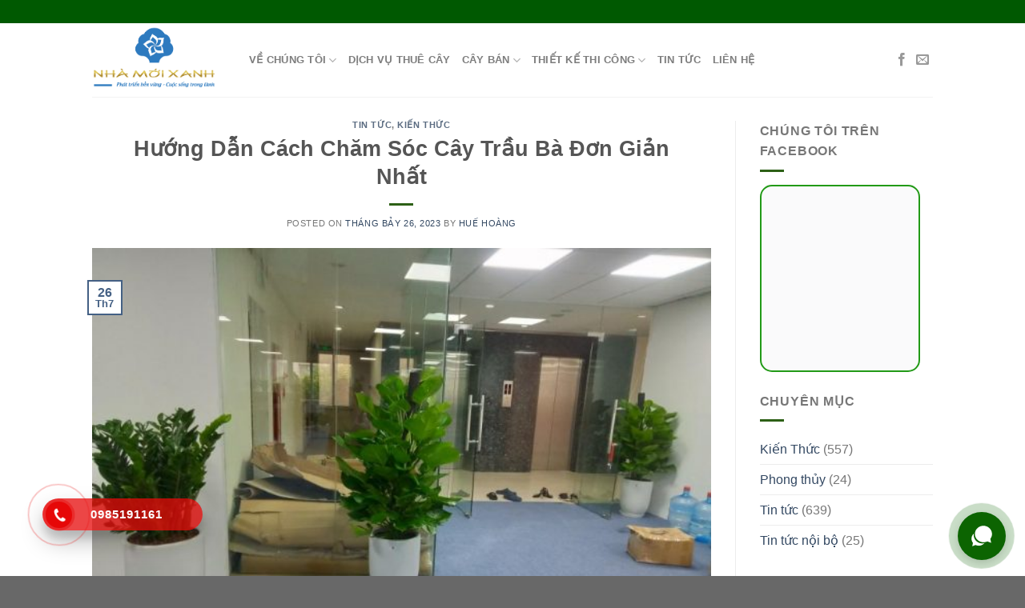

--- FILE ---
content_type: text/html; charset=UTF-8
request_url: https://nhamoixanh.vn/huong-dan-cach-cham-soc-cay-trau-ba-don-gian-nhat/
body_size: 22739
content:
<!DOCTYPE html>
<!--[if IE 9 ]> <html lang="vi" prefix="og: https://ogp.me/ns#" class="ie9 loading-site no-js"> <![endif]-->
<!--[if IE 8 ]> <html lang="vi" prefix="og: https://ogp.me/ns#" class="ie8 loading-site no-js"> <![endif]-->
<!--[if (gte IE 9)|!(IE)]><!--><html lang="vi" prefix="og: https://ogp.me/ns#" class="loading-site no-js"> <!--<![endif]-->
<head>
    <meta name="facebook-domain-verification" content="26lb1b5nes672wx68xcq9s9kg05myh" />
	<!-- Google Tag Manager -->
<script>(function(w,d,s,l,i){w[l]=w[l]||[];w[l].push({'gtm.start':
new Date().getTime(),event:'gtm.js'});var f=d.getElementsByTagName(s)[0],
j=d.createElement(s),dl=l!='dataLayer'?'&l='+l:'';j.async=true;j.src=
'https://www.googletagmanager.com/gtm.js?id='+i+dl;f.parentNode.insertBefore(j,f);
})(window,document,'script','dataLayer','GTM-MD4FPD6');</script>
<!-- End Google Tag Manager -->
	
	<meta charset="UTF-8" />
	<meta name="viewport" content="width=device-width, initial-scale=1.0, maximum-scale=1.0, user-scalable=no" />

	<link rel="profile" href="https://gmpg.org/xfn/11" />
	<link rel="pingback" href="https://nhamoixanh.vn/xmlrpc.php" />

					<script>document.documentElement.className = document.documentElement.className + ' yes-js js_active js'</script>
				<script>(function(html){html.className = html.className.replace(/\bno-js\b/,'js')})(document.documentElement);</script>

<!-- Search Engine Optimization by Rank Math - https://rankmath.com/ -->
<title>Hướng Dẫn Cách Chăm Sóc Cây Trầu Bà Đơn Giản Nhất</title>
<meta name="description" content="Cây trầu bà vô cùng phù hợp để trang trí cùng nội thất trong nhà như phòng khách, ban công hay sân vườn bởi trầu bà thủy sinh không cần quá nhiều ánh sáng"/>
<meta name="robots" content="follow, index, max-snippet:-1, max-video-preview:-1, max-image-preview:large"/>
<link rel="canonical" href="https://nhamoixanh.vn/huong-dan-cach-cham-soc-cay-trau-ba-don-gian-nhat/" />
<meta property="og:locale" content="vi_VN" />
<meta property="og:type" content="article" />
<meta property="og:title" content="Hướng Dẫn Cách Chăm Sóc Cây Trầu Bà Đơn Giản Nhất" />
<meta property="og:description" content="Cây trầu bà vô cùng phù hợp để trang trí cùng nội thất trong nhà như phòng khách, ban công hay sân vườn bởi trầu bà thủy sinh không cần quá nhiều ánh sáng" />
<meta property="og:url" content="https://nhamoixanh.vn/huong-dan-cach-cham-soc-cay-trau-ba-don-gian-nhat/" />
<meta property="og:site_name" content="Nhà Mới Xanh" />
<meta property="article:section" content="Tin tức" />
<meta property="og:image" content="https://nhamoixanh.vn/wp-content/uploads/2022/09/viber_image_2022-09-01_10-33-08-393.jpg" />
<meta property="og:image:secure_url" content="https://nhamoixanh.vn/wp-content/uploads/2022/09/viber_image_2022-09-01_10-33-08-393.jpg" />
<meta property="og:image:width" content="854" />
<meta property="og:image:height" content="641" />
<meta property="og:image:alt" content="Hướng Dẫn Cách Chăm Sóc Cây Trầu Bà Đơn Giản Nhất" />
<meta property="og:image:type" content="image/jpeg" />
<meta property="article:published_time" content="2023-07-26T16:17:14+07:00" />
<meta name="twitter:card" content="summary_large_image" />
<meta name="twitter:title" content="Hướng Dẫn Cách Chăm Sóc Cây Trầu Bà Đơn Giản Nhất" />
<meta name="twitter:description" content="Cây trầu bà vô cùng phù hợp để trang trí cùng nội thất trong nhà như phòng khách, ban công hay sân vườn bởi trầu bà thủy sinh không cần quá nhiều ánh sáng" />
<meta name="twitter:image" content="https://nhamoixanh.vn/wp-content/uploads/2022/09/viber_image_2022-09-01_10-33-08-393.jpg" />
<script type="application/ld+json" class="rank-math-schema">{"@context":"https://schema.org","@graph":[{"@type":"Organization","@id":"https://nhamoixanh.vn/#organization","name":"Nh\u00e0 M\u1edbi Xanh","url":"https://nhamoixanh.vn","logo":{"@type":"ImageObject","@id":"https://nhamoixanh.vn/#logo","url":"https://nhamoixanh.vn/wp-content/uploads/2018/04/cropped-nhamoixanh-022.png","contentUrl":"https://nhamoixanh.vn/wp-content/uploads/2018/04/cropped-nhamoixanh-022.png","caption":"Nh\u00e0 M\u1edbi Xanh","inLanguage":"vi","width":"512","height":"512"}},{"@type":"WebSite","@id":"https://nhamoixanh.vn/#website","url":"https://nhamoixanh.vn","name":"Nh\u00e0 M\u1edbi Xanh","alternateName":"Nh\u00e0 M\u1edbi Xanh","publisher":{"@id":"https://nhamoixanh.vn/#organization"},"inLanguage":"vi"},{"@type":"ImageObject","@id":"https://nhamoixanh.vn/wp-content/uploads/2022/09/viber_image_2022-09-01_10-33-08-393.jpg","url":"https://nhamoixanh.vn/wp-content/uploads/2022/09/viber_image_2022-09-01_10-33-08-393.jpg","width":"854","height":"641","inLanguage":"vi"},{"@type":"WebPage","@id":"https://nhamoixanh.vn/huong-dan-cach-cham-soc-cay-trau-ba-don-gian-nhat/#webpage","url":"https://nhamoixanh.vn/huong-dan-cach-cham-soc-cay-trau-ba-don-gian-nhat/","name":"H\u01b0\u1edbng D\u1eabn C\u00e1ch Ch\u0103m S\u00f3c C\u00e2y Tr\u1ea7u B\u00e0 \u0110\u01a1n Gi\u1ea3n Nh\u1ea5t","datePublished":"2023-07-26T16:17:14+07:00","dateModified":"2023-07-26T16:17:14+07:00","isPartOf":{"@id":"https://nhamoixanh.vn/#website"},"primaryImageOfPage":{"@id":"https://nhamoixanh.vn/wp-content/uploads/2022/09/viber_image_2022-09-01_10-33-08-393.jpg"},"inLanguage":"vi"},{"@type":"Person","@id":"https://nhamoixanh.vn/author/huehoang/","name":"Hu\u1ebf Ho\u00e0ng","url":"https://nhamoixanh.vn/author/huehoang/","image":{"@type":"ImageObject","@id":"https://secure.gravatar.com/avatar/5c26f0d22845420d043e88ae35e58b20?s=96&amp;d=mm&amp;r=g","url":"https://secure.gravatar.com/avatar/5c26f0d22845420d043e88ae35e58b20?s=96&amp;d=mm&amp;r=g","caption":"Hu\u1ebf Ho\u00e0ng","inLanguage":"vi"},"worksFor":{"@id":"https://nhamoixanh.vn/#organization"}},{"@type":"BlogPosting","headline":"H\u01b0\u1edbng D\u1eabn C\u00e1ch Ch\u0103m S\u00f3c C\u00e2y Tr\u1ea7u B\u00e0 \u0110\u01a1n Gi\u1ea3n Nh\u1ea5t","datePublished":"2023-07-26T16:17:14+07:00","dateModified":"2023-07-26T16:17:14+07:00","author":{"@id":"https://nhamoixanh.vn/author/huehoang/","name":"Hu\u1ebf Ho\u00e0ng"},"publisher":{"@id":"https://nhamoixanh.vn/#organization"},"description":"C\u00e2y tr\u1ea7u b\u00e0 v\u00f4 c\u00f9ng ph\u00f9 h\u1ee3p \u0111\u1ec3 trang tr\u00ed c\u00f9ng n\u1ed9i th\u1ea5t trong nh\u00e0 nh\u01b0 ph\u00f2ng kh\u00e1ch, ban c\u00f4ng hay s\u00e2n v\u01b0\u1eddn b\u1edfi tr\u1ea7u b\u00e0 th\u1ee7y sinh kh\u00f4ng c\u1ea7n qu\u00e1 nhi\u1ec1u \u00e1nh s\u00e1ng","name":"H\u01b0\u1edbng D\u1eabn C\u00e1ch Ch\u0103m S\u00f3c C\u00e2y Tr\u1ea7u B\u00e0 \u0110\u01a1n Gi\u1ea3n Nh\u1ea5t","@id":"https://nhamoixanh.vn/huong-dan-cach-cham-soc-cay-trau-ba-don-gian-nhat/#richSnippet","isPartOf":{"@id":"https://nhamoixanh.vn/huong-dan-cach-cham-soc-cay-trau-ba-don-gian-nhat/#webpage"},"image":{"@id":"https://nhamoixanh.vn/wp-content/uploads/2022/09/viber_image_2022-09-01_10-33-08-393.jpg"},"inLanguage":"vi","mainEntityOfPage":{"@id":"https://nhamoixanh.vn/huong-dan-cach-cham-soc-cay-trau-ba-don-gian-nhat/#webpage"}}]}</script>
<!-- /Rank Math WordPress SEO plugin -->

<link rel="alternate" type="application/rss+xml" title="Dòng thông tin Nhà Mới Xanh &raquo;" href="https://nhamoixanh.vn/feed/" />
<link rel="alternate" type="application/rss+xml" title="Dòng phản hồi Nhà Mới Xanh &raquo;" href="https://nhamoixanh.vn/comments/feed/" />
<script type="text/javascript">
window._wpemojiSettings = {"baseUrl":"https:\/\/s.w.org\/images\/core\/emoji\/14.0.0\/72x72\/","ext":".png","svgUrl":"https:\/\/s.w.org\/images\/core\/emoji\/14.0.0\/svg\/","svgExt":".svg","source":{"concatemoji":"https:\/\/nhamoixanh.vn\/wp-includes\/js\/wp-emoji-release.min.js?ver=6.3.7"}};
/*! This file is auto-generated */
!function(i,n){var o,s,e;function c(e){try{var t={supportTests:e,timestamp:(new Date).valueOf()};sessionStorage.setItem(o,JSON.stringify(t))}catch(e){}}function p(e,t,n){e.clearRect(0,0,e.canvas.width,e.canvas.height),e.fillText(t,0,0);var t=new Uint32Array(e.getImageData(0,0,e.canvas.width,e.canvas.height).data),r=(e.clearRect(0,0,e.canvas.width,e.canvas.height),e.fillText(n,0,0),new Uint32Array(e.getImageData(0,0,e.canvas.width,e.canvas.height).data));return t.every(function(e,t){return e===r[t]})}function u(e,t,n){switch(t){case"flag":return n(e,"\ud83c\udff3\ufe0f\u200d\u26a7\ufe0f","\ud83c\udff3\ufe0f\u200b\u26a7\ufe0f")?!1:!n(e,"\ud83c\uddfa\ud83c\uddf3","\ud83c\uddfa\u200b\ud83c\uddf3")&&!n(e,"\ud83c\udff4\udb40\udc67\udb40\udc62\udb40\udc65\udb40\udc6e\udb40\udc67\udb40\udc7f","\ud83c\udff4\u200b\udb40\udc67\u200b\udb40\udc62\u200b\udb40\udc65\u200b\udb40\udc6e\u200b\udb40\udc67\u200b\udb40\udc7f");case"emoji":return!n(e,"\ud83e\udef1\ud83c\udffb\u200d\ud83e\udef2\ud83c\udfff","\ud83e\udef1\ud83c\udffb\u200b\ud83e\udef2\ud83c\udfff")}return!1}function f(e,t,n){var r="undefined"!=typeof WorkerGlobalScope&&self instanceof WorkerGlobalScope?new OffscreenCanvas(300,150):i.createElement("canvas"),a=r.getContext("2d",{willReadFrequently:!0}),o=(a.textBaseline="top",a.font="600 32px Arial",{});return e.forEach(function(e){o[e]=t(a,e,n)}),o}function t(e){var t=i.createElement("script");t.src=e,t.defer=!0,i.head.appendChild(t)}"undefined"!=typeof Promise&&(o="wpEmojiSettingsSupports",s=["flag","emoji"],n.supports={everything:!0,everythingExceptFlag:!0},e=new Promise(function(e){i.addEventListener("DOMContentLoaded",e,{once:!0})}),new Promise(function(t){var n=function(){try{var e=JSON.parse(sessionStorage.getItem(o));if("object"==typeof e&&"number"==typeof e.timestamp&&(new Date).valueOf()<e.timestamp+604800&&"object"==typeof e.supportTests)return e.supportTests}catch(e){}return null}();if(!n){if("undefined"!=typeof Worker&&"undefined"!=typeof OffscreenCanvas&&"undefined"!=typeof URL&&URL.createObjectURL&&"undefined"!=typeof Blob)try{var e="postMessage("+f.toString()+"("+[JSON.stringify(s),u.toString(),p.toString()].join(",")+"));",r=new Blob([e],{type:"text/javascript"}),a=new Worker(URL.createObjectURL(r),{name:"wpTestEmojiSupports"});return void(a.onmessage=function(e){c(n=e.data),a.terminate(),t(n)})}catch(e){}c(n=f(s,u,p))}t(n)}).then(function(e){for(var t in e)n.supports[t]=e[t],n.supports.everything=n.supports.everything&&n.supports[t],"flag"!==t&&(n.supports.everythingExceptFlag=n.supports.everythingExceptFlag&&n.supports[t]);n.supports.everythingExceptFlag=n.supports.everythingExceptFlag&&!n.supports.flag,n.DOMReady=!1,n.readyCallback=function(){n.DOMReady=!0}}).then(function(){return e}).then(function(){var e;n.supports.everything||(n.readyCallback(),(e=n.source||{}).concatemoji?t(e.concatemoji):e.wpemoji&&e.twemoji&&(t(e.twemoji),t(e.wpemoji)))}))}((window,document),window._wpemojiSettings);
</script>
<style type="text/css">
img.wp-smiley,
img.emoji {
	display: inline !important;
	border: none !important;
	box-shadow: none !important;
	height: 1em !important;
	width: 1em !important;
	margin: 0 0.07em !important;
	vertical-align: -0.1em !important;
	background: none !important;
	padding: 0 !important;
}
</style>
	<link rel='stylesheet' id='wp-block-library-css' href='https://nhamoixanh.vn/wp-includes/css/dist/block-library/style.min.css?ver=6.3.7' type='text/css' media='all' />
<link rel='stylesheet' id='awsm-ead-public-css' href='https://nhamoixanh.vn/wp-content/plugins/embed-any-document/css/embed-public.min.css?ver=2.7.4' type='text/css' media='all' />
<style id='classic-theme-styles-inline-css' type='text/css'>
/*! This file is auto-generated */
.wp-block-button__link{color:#fff;background-color:#32373c;border-radius:9999px;box-shadow:none;text-decoration:none;padding:calc(.667em + 2px) calc(1.333em + 2px);font-size:1.125em}.wp-block-file__button{background:#32373c;color:#fff;text-decoration:none}
</style>
<style id='global-styles-inline-css' type='text/css'>
body{--wp--preset--color--black: #000000;--wp--preset--color--cyan-bluish-gray: #abb8c3;--wp--preset--color--white: #ffffff;--wp--preset--color--pale-pink: #f78da7;--wp--preset--color--vivid-red: #cf2e2e;--wp--preset--color--luminous-vivid-orange: #ff6900;--wp--preset--color--luminous-vivid-amber: #fcb900;--wp--preset--color--light-green-cyan: #7bdcb5;--wp--preset--color--vivid-green-cyan: #00d084;--wp--preset--color--pale-cyan-blue: #8ed1fc;--wp--preset--color--vivid-cyan-blue: #0693e3;--wp--preset--color--vivid-purple: #9b51e0;--wp--preset--gradient--vivid-cyan-blue-to-vivid-purple: linear-gradient(135deg,rgba(6,147,227,1) 0%,rgb(155,81,224) 100%);--wp--preset--gradient--light-green-cyan-to-vivid-green-cyan: linear-gradient(135deg,rgb(122,220,180) 0%,rgb(0,208,130) 100%);--wp--preset--gradient--luminous-vivid-amber-to-luminous-vivid-orange: linear-gradient(135deg,rgba(252,185,0,1) 0%,rgba(255,105,0,1) 100%);--wp--preset--gradient--luminous-vivid-orange-to-vivid-red: linear-gradient(135deg,rgba(255,105,0,1) 0%,rgb(207,46,46) 100%);--wp--preset--gradient--very-light-gray-to-cyan-bluish-gray: linear-gradient(135deg,rgb(238,238,238) 0%,rgb(169,184,195) 100%);--wp--preset--gradient--cool-to-warm-spectrum: linear-gradient(135deg,rgb(74,234,220) 0%,rgb(151,120,209) 20%,rgb(207,42,186) 40%,rgb(238,44,130) 60%,rgb(251,105,98) 80%,rgb(254,248,76) 100%);--wp--preset--gradient--blush-light-purple: linear-gradient(135deg,rgb(255,206,236) 0%,rgb(152,150,240) 100%);--wp--preset--gradient--blush-bordeaux: linear-gradient(135deg,rgb(254,205,165) 0%,rgb(254,45,45) 50%,rgb(107,0,62) 100%);--wp--preset--gradient--luminous-dusk: linear-gradient(135deg,rgb(255,203,112) 0%,rgb(199,81,192) 50%,rgb(65,88,208) 100%);--wp--preset--gradient--pale-ocean: linear-gradient(135deg,rgb(255,245,203) 0%,rgb(182,227,212) 50%,rgb(51,167,181) 100%);--wp--preset--gradient--electric-grass: linear-gradient(135deg,rgb(202,248,128) 0%,rgb(113,206,126) 100%);--wp--preset--gradient--midnight: linear-gradient(135deg,rgb(2,3,129) 0%,rgb(40,116,252) 100%);--wp--preset--font-size--small: 13px;--wp--preset--font-size--medium: 20px;--wp--preset--font-size--large: 36px;--wp--preset--font-size--x-large: 42px;--wp--preset--spacing--20: 0.44rem;--wp--preset--spacing--30: 0.67rem;--wp--preset--spacing--40: 1rem;--wp--preset--spacing--50: 1.5rem;--wp--preset--spacing--60: 2.25rem;--wp--preset--spacing--70: 3.38rem;--wp--preset--spacing--80: 5.06rem;--wp--preset--shadow--natural: 6px 6px 9px rgba(0, 0, 0, 0.2);--wp--preset--shadow--deep: 12px 12px 50px rgba(0, 0, 0, 0.4);--wp--preset--shadow--sharp: 6px 6px 0px rgba(0, 0, 0, 0.2);--wp--preset--shadow--outlined: 6px 6px 0px -3px rgba(255, 255, 255, 1), 6px 6px rgba(0, 0, 0, 1);--wp--preset--shadow--crisp: 6px 6px 0px rgba(0, 0, 0, 1);}:where(.is-layout-flex){gap: 0.5em;}:where(.is-layout-grid){gap: 0.5em;}body .is-layout-flow > .alignleft{float: left;margin-inline-start: 0;margin-inline-end: 2em;}body .is-layout-flow > .alignright{float: right;margin-inline-start: 2em;margin-inline-end: 0;}body .is-layout-flow > .aligncenter{margin-left: auto !important;margin-right: auto !important;}body .is-layout-constrained > .alignleft{float: left;margin-inline-start: 0;margin-inline-end: 2em;}body .is-layout-constrained > .alignright{float: right;margin-inline-start: 2em;margin-inline-end: 0;}body .is-layout-constrained > .aligncenter{margin-left: auto !important;margin-right: auto !important;}body .is-layout-constrained > :where(:not(.alignleft):not(.alignright):not(.alignfull)){max-width: var(--wp--style--global--content-size);margin-left: auto !important;margin-right: auto !important;}body .is-layout-constrained > .alignwide{max-width: var(--wp--style--global--wide-size);}body .is-layout-flex{display: flex;}body .is-layout-flex{flex-wrap: wrap;align-items: center;}body .is-layout-flex > *{margin: 0;}body .is-layout-grid{display: grid;}body .is-layout-grid > *{margin: 0;}:where(.wp-block-columns.is-layout-flex){gap: 2em;}:where(.wp-block-columns.is-layout-grid){gap: 2em;}:where(.wp-block-post-template.is-layout-flex){gap: 1.25em;}:where(.wp-block-post-template.is-layout-grid){gap: 1.25em;}.has-black-color{color: var(--wp--preset--color--black) !important;}.has-cyan-bluish-gray-color{color: var(--wp--preset--color--cyan-bluish-gray) !important;}.has-white-color{color: var(--wp--preset--color--white) !important;}.has-pale-pink-color{color: var(--wp--preset--color--pale-pink) !important;}.has-vivid-red-color{color: var(--wp--preset--color--vivid-red) !important;}.has-luminous-vivid-orange-color{color: var(--wp--preset--color--luminous-vivid-orange) !important;}.has-luminous-vivid-amber-color{color: var(--wp--preset--color--luminous-vivid-amber) !important;}.has-light-green-cyan-color{color: var(--wp--preset--color--light-green-cyan) !important;}.has-vivid-green-cyan-color{color: var(--wp--preset--color--vivid-green-cyan) !important;}.has-pale-cyan-blue-color{color: var(--wp--preset--color--pale-cyan-blue) !important;}.has-vivid-cyan-blue-color{color: var(--wp--preset--color--vivid-cyan-blue) !important;}.has-vivid-purple-color{color: var(--wp--preset--color--vivid-purple) !important;}.has-black-background-color{background-color: var(--wp--preset--color--black) !important;}.has-cyan-bluish-gray-background-color{background-color: var(--wp--preset--color--cyan-bluish-gray) !important;}.has-white-background-color{background-color: var(--wp--preset--color--white) !important;}.has-pale-pink-background-color{background-color: var(--wp--preset--color--pale-pink) !important;}.has-vivid-red-background-color{background-color: var(--wp--preset--color--vivid-red) !important;}.has-luminous-vivid-orange-background-color{background-color: var(--wp--preset--color--luminous-vivid-orange) !important;}.has-luminous-vivid-amber-background-color{background-color: var(--wp--preset--color--luminous-vivid-amber) !important;}.has-light-green-cyan-background-color{background-color: var(--wp--preset--color--light-green-cyan) !important;}.has-vivid-green-cyan-background-color{background-color: var(--wp--preset--color--vivid-green-cyan) !important;}.has-pale-cyan-blue-background-color{background-color: var(--wp--preset--color--pale-cyan-blue) !important;}.has-vivid-cyan-blue-background-color{background-color: var(--wp--preset--color--vivid-cyan-blue) !important;}.has-vivid-purple-background-color{background-color: var(--wp--preset--color--vivid-purple) !important;}.has-black-border-color{border-color: var(--wp--preset--color--black) !important;}.has-cyan-bluish-gray-border-color{border-color: var(--wp--preset--color--cyan-bluish-gray) !important;}.has-white-border-color{border-color: var(--wp--preset--color--white) !important;}.has-pale-pink-border-color{border-color: var(--wp--preset--color--pale-pink) !important;}.has-vivid-red-border-color{border-color: var(--wp--preset--color--vivid-red) !important;}.has-luminous-vivid-orange-border-color{border-color: var(--wp--preset--color--luminous-vivid-orange) !important;}.has-luminous-vivid-amber-border-color{border-color: var(--wp--preset--color--luminous-vivid-amber) !important;}.has-light-green-cyan-border-color{border-color: var(--wp--preset--color--light-green-cyan) !important;}.has-vivid-green-cyan-border-color{border-color: var(--wp--preset--color--vivid-green-cyan) !important;}.has-pale-cyan-blue-border-color{border-color: var(--wp--preset--color--pale-cyan-blue) !important;}.has-vivid-cyan-blue-border-color{border-color: var(--wp--preset--color--vivid-cyan-blue) !important;}.has-vivid-purple-border-color{border-color: var(--wp--preset--color--vivid-purple) !important;}.has-vivid-cyan-blue-to-vivid-purple-gradient-background{background: var(--wp--preset--gradient--vivid-cyan-blue-to-vivid-purple) !important;}.has-light-green-cyan-to-vivid-green-cyan-gradient-background{background: var(--wp--preset--gradient--light-green-cyan-to-vivid-green-cyan) !important;}.has-luminous-vivid-amber-to-luminous-vivid-orange-gradient-background{background: var(--wp--preset--gradient--luminous-vivid-amber-to-luminous-vivid-orange) !important;}.has-luminous-vivid-orange-to-vivid-red-gradient-background{background: var(--wp--preset--gradient--luminous-vivid-orange-to-vivid-red) !important;}.has-very-light-gray-to-cyan-bluish-gray-gradient-background{background: var(--wp--preset--gradient--very-light-gray-to-cyan-bluish-gray) !important;}.has-cool-to-warm-spectrum-gradient-background{background: var(--wp--preset--gradient--cool-to-warm-spectrum) !important;}.has-blush-light-purple-gradient-background{background: var(--wp--preset--gradient--blush-light-purple) !important;}.has-blush-bordeaux-gradient-background{background: var(--wp--preset--gradient--blush-bordeaux) !important;}.has-luminous-dusk-gradient-background{background: var(--wp--preset--gradient--luminous-dusk) !important;}.has-pale-ocean-gradient-background{background: var(--wp--preset--gradient--pale-ocean) !important;}.has-electric-grass-gradient-background{background: var(--wp--preset--gradient--electric-grass) !important;}.has-midnight-gradient-background{background: var(--wp--preset--gradient--midnight) !important;}.has-small-font-size{font-size: var(--wp--preset--font-size--small) !important;}.has-medium-font-size{font-size: var(--wp--preset--font-size--medium) !important;}.has-large-font-size{font-size: var(--wp--preset--font-size--large) !important;}.has-x-large-font-size{font-size: var(--wp--preset--font-size--x-large) !important;}
.wp-block-navigation a:where(:not(.wp-element-button)){color: inherit;}
:where(.wp-block-post-template.is-layout-flex){gap: 1.25em;}:where(.wp-block-post-template.is-layout-grid){gap: 1.25em;}
:where(.wp-block-columns.is-layout-flex){gap: 2em;}:where(.wp-block-columns.is-layout-grid){gap: 2em;}
.wp-block-pullquote{font-size: 1.5em;line-height: 1.6;}
</style>
<link rel='stylesheet' id='contact-form-7-css' href='https://nhamoixanh.vn/wp-content/plugins/contact-form-7/includes/css/styles.css?ver=5.8.1' type='text/css' media='all' />
<style id='woocommerce-inline-inline-css' type='text/css'>
.woocommerce form .form-row .required { visibility: visible; }
</style>
<link rel='stylesheet' id='hpr-style-css' href='https://nhamoixanh.vn/wp-content/plugins/hotline-phone-ring/assets/css/style-1.css?ver=2.0.6' type='text/css' media='all' />
<link rel='stylesheet' id='flatsome-icons-css' href='https://nhamoixanh.vn/wp-content/themes/flatsome/assets/css/fl-icons.css?ver=3.3' type='text/css' media='all' />
<link rel='stylesheet' id='flatsome-woocommerce-wishlist-css' href='https://nhamoixanh.vn/wp-content/themes/flatsome/inc/integrations/wc-yith-wishlist/wishlist.css?ver=3.3' type='text/css' media='all' />
<link rel='stylesheet' id='flatsome-main-css' href='https://nhamoixanh.vn/wp-content/themes/flatsome/assets/css/flatsome.css?ver=3.3.8' type='text/css' media='all' />
<link rel='stylesheet' id='flatsome-shop-css' href='https://nhamoixanh.vn/wp-content/themes/flatsome/assets/css/flatsome-shop.css?ver=3.3.8' type='text/css' media='all' />
<link rel='stylesheet' id='flatsome-style-css' href='https://nhamoixanh.vn/wp-content/themes/flatsome-child/style.css?ver=3.3.8' type='text/css' media='all' />
<script type="text/javascript">
            window._nslDOMReady = function (callback) {
                if ( document.readyState === "complete" || document.readyState === "interactive" ) {
                    callback();
                } else {
                    document.addEventListener( "DOMContentLoaded", callback );
                }
            };
            </script><script type='text/javascript' src='https://nhamoixanh.vn/wp-includes/js/jquery/jquery.min.js?ver=3.7.0' id='jquery-core-js'></script>
<script type='text/javascript' src='https://nhamoixanh.vn/wp-includes/js/jquery/jquery-migrate.min.js?ver=3.4.1' id='jquery-migrate-js'></script>
<link rel="https://api.w.org/" href="https://nhamoixanh.vn/wp-json/" /><link rel="alternate" type="application/json" href="https://nhamoixanh.vn/wp-json/wp/v2/posts/6224" /><link rel="EditURI" type="application/rsd+xml" title="RSD" href="https://nhamoixanh.vn/xmlrpc.php?rsd" />
<link rel='shortlink' href='https://nhamoixanh.vn/?p=6224' />
<link rel="alternate" type="application/json+oembed" href="https://nhamoixanh.vn/wp-json/oembed/1.0/embed?url=https%3A%2F%2Fnhamoixanh.vn%2Fhuong-dan-cach-cham-soc-cay-trau-ba-don-gian-nhat%2F" />
<link rel="alternate" type="text/xml+oembed" href="https://nhamoixanh.vn/wp-json/oembed/1.0/embed?url=https%3A%2F%2Fnhamoixanh.vn%2Fhuong-dan-cach-cham-soc-cay-trau-ba-don-gian-nhat%2F&#038;format=xml" />
<!-- Google Tag Manager -->
<script>(function(w,d,s,l,i){w[l]=w[l]||[];w[l].push({'gtm.start':
new Date().getTime(),event:'gtm.js'});var f=d.getElementsByTagName(s)[0],
j=d.createElement(s),dl=l!='dataLayer'?'&l='+l:'';j.async=true;j.src=
'https://www.googletagmanager.com/gtm.js?id='+i+dl;f.parentNode.insertBefore(j,f);
})(window,document,'script','dataLayer','GTM-MKSJJGR');</script>
<!-- End Google Tag Manager -->
<!-- Google tag (gtag.js) -->
<script async src="https://www.googletagmanager.com/gtag/js?id=G-Y56JTC7RGB"></script>
<script>
  window.dataLayer = window.dataLayer || [];
  function gtag(){dataLayer.push(arguments);}
  gtag('js', new Date());

  gtag('config', 'G-Y56JTC7RGB');
</script>
<meta name="google-site-verification" content="gn_RnVIQHz0JACSReEYYPH4s0HwZP3iO9dgy92aJJlo" />
				<style>
					.hotline-phone-ring-wrap {
						 left: 20px;						 bottom: 20px;					}
				</style>
				<style>.bg{opacity: 0; transition: opacity 1s; -webkit-transition: opacity 1s;} .bg-loaded{opacity: 1;}</style><!--[if IE]><link rel="stylesheet" type="text/css" href="https://nhamoixanh.vn/wp-content/themes/flatsome/assets/css/ie-fallback.css"><script src="//html5shim.googlecode.com/svn/trunk/html5.js"></script><script>var head = document.getElementsByTagName('head')[0],style = document.createElement('style');style.type = 'text/css';style.styleSheet.cssText = ':before,:after{content:none !important';head.appendChild(style);setTimeout(function(){head.removeChild(style);}, 0);</script><script src="https://nhamoixanh.vn/wp-content/themes/flatsome/assets/libs/ie-flexibility.js"></script><![endif]-->    <script type="text/javascript">
    WebFontConfig = {
      google: { families: [ "Play:regular,700","Lato:regular,400","Lato:regular,700","Dancing+Script", ] }
    };
    (function() {
      var wf = document.createElement('script');
      wf.src = 'https://ajax.googleapis.com/ajax/libs/webfont/1/webfont.js';
      wf.type = 'text/javascript';
      wf.async = 'true';
      var s = document.getElementsByTagName('script')[0];
      s.parentNode.insertBefore(wf, s);
    })(); </script>
  	<noscript><style>.woocommerce-product-gallery{ opacity: 1 !important; }</style></noscript>
	<link rel="icon" href="https://nhamoixanh.vn/wp-content/uploads/2018/04/cropped-nhamoixanh-022-32x32.png" sizes="32x32" />
<link rel="icon" href="https://nhamoixanh.vn/wp-content/uploads/2018/04/cropped-nhamoixanh-022-192x192.png" sizes="192x192" />
<link rel="apple-touch-icon" href="https://nhamoixanh.vn/wp-content/uploads/2018/04/cropped-nhamoixanh-022-180x180.png" />
<meta name="msapplication-TileImage" content="https://nhamoixanh.vn/wp-content/uploads/2018/04/cropped-nhamoixanh-022-270x270.png" />
<style id="custom-css" type="text/css">:root {--primary-color: #446084;}/* Site Width */.header-main{height: 92px}#logo img{max-height: 92px}#logo{width:166px;}.header-bottom{min-height: 43px}.header-top{min-height: 29px}.has-transparent + .page-title:first-of-type,.has-transparent + #main > .page-title,.has-transparent + #main > div > .page-title,.has-transparent + #main .page-header-wrapper:first-of-type .page-title{padding-top: 122px;}.header.show-on-scroll,.stuck .header-main{height:70px!important}.stuck #logo img{max-height: 70px!important}.search-form{ width: 60%;}.header-bg-color, .header-wrapper {background-color: rgba(255,255,255,0.9)}.header-bottom {background-color: #097000}.header-main .nav > li > a{line-height: 16px }.header-bottom-nav > li > a{line-height: 16px }@media (max-width: 549px) {.header-main{height: 70px}#logo img{max-height: 70px}}.nav-dropdown-has-arrow li.has-dropdown:before{border-bottom-color: #81D742;}.nav .nav-dropdown{border-color: #81D742 }.nav-dropdown{font-size:100%}.nav-dropdown-has-arrow li.has-dropdown:after{border-bottom-color: #FFFFFF;}.nav .nav-dropdown{background-color: #FFFFFF}.header-top{background-color:#005901!important;}body{font-size: 100%;}body{font-weight: 400}.nav > li > a {font-weight: 700;}h1,h2,h3,h4,h5,h6,.heading-font, .off-canvas-center .nav-sidebar.nav-vertical > li > a{font-family: "Play", sans-serif;}h1,h2,h3,h4,h5,h6,.heading-font,.banner h1,.banner h2{font-weight: 700;}.alt-font{font-family: "Dancing Script", sans-serif;}.header:not(.transparent) .header-bottom-nav.nav > li > a{color: #FFFFFF;}.header:not(.transparent) .header-bottom-nav.nav > li > a:hover,.header:not(.transparent) .header-bottom-nav.nav > li.active > a,.header:not(.transparent) .header-bottom-nav.nav > li.current > a,.header:not(.transparent) .header-bottom-nav.nav > li > a.active,.header:not(.transparent) .header-bottom-nav.nav > li > a.current{color: #E5E5E5;}.header-bottom-nav.nav-line-bottom > li > a:before,.header-bottom-nav.nav-line-grow > li > a:before,.header-bottom-nav.nav-line > li > a:before,.header-bottom-nav.nav-box > li > a:hover,.header-bottom-nav.nav-box > li.active > a,.header-bottom-nav.nav-pills > li > a:hover,.header-bottom-nav.nav-pills > li.active > a{color:#FFF!important;background-color: #E5E5E5;}.is-divider{background-color: #2D6016;}[data-icon-label]:after, .button#place_order,.button.checkout,.single_add_to_cart_button.button{background-color: rgba(43,91,11,0.9)!important }.pswp__bg,.mfp-bg.mfp-ready{background-color: #285E0F}@media screen and (min-width: 550px){.products .box-vertical .box-image{min-width: px!important;width: px!important;}}.footer-1{background-color: #FFFFFF}.footer-2{background-color: #7FD642}.absolute-footer, html{background-color: #686868}html,body,p,h1,h2,h3,h4,h5,h6,em,strong,span,a {font-family: Helvetica,Arial,sans-serif !important;}.label-new.menu-item > a:after{content:"New";}.label-hot.menu-item > a:after{content:"Hot";}.label-sale.menu-item > a:after{content:"Sale";}.label-popular.menu-item > a:after{content:"Popular";}</style>	
	<!-- Facebook Pixel Code -->
<script>
  !function(f,b,e,v,n,t,s)
  {if(f.fbq)return;n=f.fbq=function(){n.callMethod?
  n.callMethod.apply(n,arguments):n.queue.push(arguments)};
  if(!f._fbq)f._fbq=n;n.push=n;n.loaded=!0;n.version='2.0';
  n.queue=[];t=b.createElement(e);t.async=!0;
  t.src=v;s=b.getElementsByTagName(e)[0];
  s.parentNode.insertBefore(t,s)}(window, document,'script',
  'https://connect.facebook.net/en_US/fbevents.js');
  fbq('init', '1376711309044750');
  fbq('track', 'PageView');
</script>
<noscript><img height="1" width="1" style="display:none"
  src="https://www.facebook.com/tr?id=1376711309044750&ev=PageView&noscript=1"
/></noscript>
<!-- End Facebook Pixel Code -->
	
</head>

<body data-rsssl=1 class="post-template-default single single-post postid-6224 single-format-standard theme-flatsome woocommerce-no-js lightbox">

<a class="skip-link screen-reader-text" href="#main">Skip to content</a>

<div id="wrapper">


<header id="header" class="header has-sticky sticky-jump">
   <div class="header-wrapper">
	<div id="top-bar" class="header-top hide-for-sticky nav-dark">
    <div class="flex-row container">
      <div class="flex-col hide-for-medium flex-left">
          <ul class="nav nav-left medium-nav-center nav-small  nav-divided">
                        </ul>
      </div><!-- flex-col left -->

      <div class="flex-col hide-for-medium flex-center">
          <ul class="nav nav-center nav-small  nav-divided">
                        </ul>
      </div><!-- center -->

      <div class="flex-col hide-for-medium flex-right">
         <ul class="nav top-bar-nav nav-right nav-small  nav-divided">
                        </ul>
      </div><!-- .flex-col right -->

            <div class="flex-col show-for-medium flex-grow">
          <ul class="nav nav-center nav-small mobile-nav  nav-divided">
              <li class="html custom html_topbar_left"><strong class="uppercase">Nhà Mới Xanh</strong></li>          </ul>
      </div>
      
    </div><!-- .flex-row -->
</div><!-- #header-top -->
<div id="masthead" class="header-main ">
      <div class="header-inner flex-row container logo-left medium-logo-center" role="navigation">

          <!-- Logo -->
          <div id="logo" class="flex-col logo">
            <!-- Header logo -->
<a href="https://nhamoixanh.vn/" title="Nhà Mới Xanh - Phát triển bền vững &#8211; Cuộc sống trong lành" rel="home">
    <img width="166" height="92" src="https://nhamoixanh.vn/wp-content/uploads/2018/04/nhamoixanh-022.png" class="header_logo header-logo" alt="Nhà Mới Xanh"/><img  width="166" height="92" src="https://nhamoixanh.vn/wp-content/uploads/2018/04/nhamoixanh-022.png" class="header-logo-dark" alt="Nhà Mới Xanh"/></a>
          </div>

          <!-- Mobile Left Elements -->
          <div class="flex-col show-for-medium flex-left">
            <ul class="mobile-nav nav nav-left ">
              <li class="nav-icon has-icon">
  		<a href="#" data-open="#main-menu" data-pos="left" data-bg="main-menu-overlay" data-color="" class="is-small" aria-controls="main-menu" aria-expanded="false">
		
		  <i class="icon-menu" ></i>
		  		</a>
	</li>            </ul>
          </div>

          <!-- Left Elements -->
          <div class="flex-col hide-for-medium flex-left
            flex-grow">
            <ul class="header-nav header-nav-main nav nav-left  nav-uppercase" >
              <li id="menu-item-3835" class="menu-item menu-item-type-custom menu-item-object-custom menu-item-has-children  menu-item-3835 has-dropdown"><a href="#" class="nav-top-link">Về Chúng Tôi<i class="icon-angle-down" ></i></a>
<ul class='nav-dropdown nav-dropdown-simple'>
	<li id="menu-item-3837" class="menu-item menu-item-type-post_type menu-item-object-page  menu-item-3837"><a href="https://nhamoixanh.vn/gioi-thieu-chung/">Giới thiệu chung</a></li>
	<li id="menu-item-3836" class="menu-item menu-item-type-post_type menu-item-object-page  menu-item-3836"><a href="https://nhamoixanh.vn/co-cau-to-chuc/">Cơ Cấu Tổ Chức</a></li>
	<li id="menu-item-3842" class="menu-item menu-item-type-custom menu-item-object-custom  menu-item-3842"><a href="https://nhamoixanh.vn/tin-tuc-noi-bo/">Hoạt động Nhà Mới Xanh</a></li>
</ul>
</li>
<li id="menu-item-6323" class="menu-item menu-item-type-custom menu-item-object-custom  menu-item-6323"><a href="https://nhamoixanh.vn/dich-vu-cho-thue-cay-xanh/" class="nav-top-link">Dịch vụ thuê cây</a></li>
<li id="menu-item-6461" class="menu-item menu-item-type-custom menu-item-object-custom menu-item-has-children  menu-item-6461 has-dropdown"><a href="#" class="nav-top-link">Cây bán<i class="icon-angle-down" ></i></a>
<ul class='nav-dropdown nav-dropdown-simple'>
	<li id="menu-item-6479" class="menu-item menu-item-type-taxonomy menu-item-object-product_cat menu-item-has-children  menu-item-6479 nav-dropdown-col"><a href="https://nhamoixanh.vn/danh-muc/cay-noi-that/">Cây Nội Thất</a>
	<ul class='nav-column nav-dropdown-simple'>
		<li id="menu-item-341" class="menu-item menu-item-type-taxonomy menu-item-object-product_cat  menu-item-341"><a href="https://nhamoixanh.vn/danh-muc/cay-canh-de-ban/">Cây để bàn</a></li>
		<li id="menu-item-6465" class="menu-item menu-item-type-taxonomy menu-item-object-product_cat  menu-item-6465"><a href="https://nhamoixanh.vn/danh-muc/chau-cay-trong-nha/">Cây để sàn</a></li>
		<li id="menu-item-3189" class="menu-item menu-item-type-taxonomy menu-item-object-product_cat  menu-item-3189"><a href="https://nhamoixanh.vn/danh-muc/cay-thuy-sinh/">Cây Thủy Sinh</a></li>
		<li id="menu-item-3188" class="menu-item menu-item-type-taxonomy menu-item-object-product_cat  menu-item-3188"><a href="https://nhamoixanh.vn/danh-muc/cay-day-leo-gian-leo/">Cây Leo Tường</a></li>
		<li id="menu-item-6469" class="menu-item menu-item-type-taxonomy menu-item-object-product_cat  menu-item-6469"><a href="https://nhamoixanh.vn/danh-muc/cay-gan-tuong/">Chậu Cây Treo Tường</a></li>
		<li id="menu-item-6468" class="menu-item menu-item-type-taxonomy menu-item-object-product_cat  menu-item-6468"><a href="https://nhamoixanh.vn/danh-muc/set-mix-cay/">Set mix cây</a></li>
	</ul>
</li>
	<li id="menu-item-6480" class="menu-item menu-item-type-taxonomy menu-item-object-product_cat menu-item-has-children  menu-item-6480 nav-dropdown-col"><a href="https://nhamoixanh.vn/danh-muc/cay-ngoai-that/">Cây Ngoại Thất</a>
	<ul class='nav-column nav-dropdown-simple'>
		<li id="menu-item-6481" class="menu-item menu-item-type-taxonomy menu-item-object-product_cat  menu-item-6481"><a href="https://nhamoixanh.vn/danh-muc/cay-cong-trinh/">Cây Công Trình</a></li>
		<li id="menu-item-6482" class="menu-item menu-item-type-taxonomy menu-item-object-product_cat  menu-item-6482"><a href="https://nhamoixanh.vn/danh-muc/tieu-canh-san-vuon/">Tiểu Cảnh Sân Vườn</a></li>
	</ul>
</li>
	<li id="menu-item-6478" class="menu-item menu-item-type-post_type menu-item-object-page menu-item-has-children  menu-item-6478 nav-dropdown-col"><a href="https://nhamoixanh.vn/cay-van-phong/">Cây Văn Phòng</a>
	<ul class='nav-column nav-dropdown-simple'>
		<li id="menu-item-6488" class="menu-item menu-item-type-taxonomy menu-item-object-product_cat  menu-item-6488"><a href="https://nhamoixanh.vn/danh-muc/cay-canh-de-ban/">Cây để bàn</a></li>
		<li id="menu-item-6489" class="menu-item menu-item-type-taxonomy menu-item-object-product_cat  menu-item-6489"><a href="https://nhamoixanh.vn/danh-muc/chau-cay-trong-nha/">Cây để sàn</a></li>
	</ul>
</li>
</ul>
</li>
<li id="menu-item-402" class="menu-item menu-item-type-custom menu-item-object-custom menu-item-has-children  menu-item-402 has-dropdown"><a href="#" class="nav-top-link">Thiết Kế Thi Công<i class="icon-angle-down" ></i></a>
<ul class='nav-dropdown nav-dropdown-simple'>
	<li id="menu-item-6486" class="menu-item menu-item-type-post_type menu-item-object-page  menu-item-6486"><a href="https://nhamoixanh.vn/thiet-ke-thi-cong-san-vuon/">Thi công sân vườn</a></li>
	<li id="menu-item-6487" class="menu-item menu-item-type-post_type menu-item-object-page  menu-item-6487"><a href="https://nhamoixanh.vn/ban-cong-chung-cu/">Thi công ban công</a></li>
</ul>
</li>
<li id="menu-item-4638" class="menu-item menu-item-type-custom menu-item-object-custom  menu-item-4638"><a href="#" class="nav-top-link">Tin tức</a></li>
<li id="menu-item-1183" class="menu-item menu-item-type-post_type menu-item-object-page  menu-item-1183"><a href="https://nhamoixanh.vn/lien-he/" class="nav-top-link">Liên hệ</a></li>
            </ul>
          </div>

          <!-- Right Elements -->
          <div class="flex-col hide-for-medium flex-right">
            <ul class="header-nav header-nav-main nav nav-right  nav-uppercase">
              <li class="html header-social-icons ml-0">
	<div class="social-icons follow-icons " ><a href="https://www.facebook.com/nhamoixanh/" target="_blank" data-label="Facebook"  rel="nofollow" class="icon plain facebook tooltip" title="Follow on Facebook"><i class="icon-facebook" ></i></a><a href="mailto:vanphong@bdsnhamoi.vn" target="_blank"  data-label="E-mail"  rel="nofollow" class="icon plain  email tooltip" title="Send us an email"><i class="icon-envelop" ></i></a></div></li>            </ul>
          </div>

          <!-- Mobile Right Elements -->
          <div class="flex-col show-for-medium flex-right">
            <ul class="mobile-nav nav nav-right ">
              <li class="cart-item has-icon">


<a href="https://nhamoixanh.vn/cart/" class="header-cart-link off-canvas-toggle nav-top-link is-small" data-open="#cart-popup" data-class="off-canvas-cart" title="Giỏ hàng" data-pos="right">

    <span class="cart-icon image-icon">
    <strong>0</strong>
  </span> 
  </a>


  <!-- Cart Sidebar Popup -->
  <div id="cart-popup" class="mfp-hide widget_shopping_cart">
  <div class="cart-popup-inner inner-padding">
      <div class="cart-popup-title text-center">
          <h4 class="uppercase">Giỏ hàng</h4>
          <div class="is-divider"></div>
      </div>
      <div class="widget_shopping_cart_content">
          

	<p class="woocommerce-mini-cart__empty-message">Chưa có sản phẩm trong giỏ hàng.</p>


      </div>
             <div class="cart-sidebar-content relative"></div>  </div>
  </div>

</li>
            </ul>
          </div>

      </div><!-- .header-inner -->
     
            <!-- Header divider -->
      <div class="container"><div class="top-divider full-width"></div></div>
      </div><!-- .header-main -->
<div class="header-bg-container fill"><div class="header-bg-image fill"></div><div class="header-bg-color fill"></div></div><!-- .header-bg-container -->   </div><!-- header-wrapper-->
	
	
	<!-- Global site tag (gtag.js) - Google Ads: 865757637 -->
<script async src="https://www.googletagmanager.com/gtag/js?id=AW-865757637"></script>
<script>
  window.dataLayer = window.dataLayer || [];
  function gtag(){dataLayer.push(arguments);}
  gtag('js', new Date());

  gtag('config', 'AW-865757637');
</script>
<!-- Google tag (gtag.js) - Google Analytics -->
<script async src="https://www.googletagmanager.com/gtag/js?id=UA-237615572-1">
</script>
<script>
  window.dataLayer = window.dataLayer || [];
  function gtag(){dataLayer.push(arguments);}
  gtag('js', new Date());

  gtag('config', 'UA-237615572-1');
</script>

</header>

	<!-- Google Tag Manager (noscript) -->
<noscript><iframe src="https://www.googletagmanager.com/ns.html?id=GTM-MD4FPD6"
height="0" width="0" style="display:none;visibility:hidden"></iframe></noscript>
<!-- End Google Tag Manager (noscript) -->
	

<main id="main" class="">

<div id="content" class="blog-wrapper blog-single page-wrapper">
	

<div class="row row-large row-divided ">
	
	<div class="large-9 col">
		


<article id="post-6224" class="post-6224 post type-post status-publish format-standard has-post-thumbnail hentry category-tin-tuc category-kien-thuc">
	<div class="article-inner ">
		<header class="entry-header">
	<div class="entry-header-text entry-header-text-top  text-center">
	   	<h6 class="entry-category is-xsmall">
	<a href="https://nhamoixanh.vn/category/tin-tuc/" rel="category tag">Tin tức</a>, <a href="https://nhamoixanh.vn/category/tin-tuc/kien-thuc/" rel="category tag">Kiến Thức</a></h6>

<h1 class="entry-title">Hướng Dẫn Cách Chăm Sóc Cây Trầu Bà Đơn Giản Nhất</h1>
<div class="entry-divider is-divider small"></div>

<div class="entry-meta uppercase is-xsmall">
    <span class="posted-on">Posted on <a href="https://nhamoixanh.vn/huong-dan-cach-cham-soc-cay-trau-ba-don-gian-nhat/" rel="bookmark"><time class="entry-date published updated" datetime="2023-07-26T16:17:14+07:00">Tháng Bảy 26, 2023</time></a></span><span class="byline"> by <span class="meta-author vcard"><a class="url fn n" href="https://nhamoixanh.vn/author/huehoang/">Huế Hoàng</a></span></span></div><!-- .entry-meta -->
	</div><!-- .entry-header -->

    	<div class="entry-image relative">
	   <a href="https://nhamoixanh.vn/huong-dan-cach-cham-soc-cay-trau-ba-don-gian-nhat/">
    <img width="400" height="300" src="https://nhamoixanh.vn/wp-content/uploads/2022/09/viber_image_2022-09-01_10-33-08-393-400x300.jpg" class="attachment-large size-large wp-post-image" alt="" decoding="async" fetchpriority="high" srcset="https://nhamoixanh.vn/wp-content/uploads/2022/09/viber_image_2022-09-01_10-33-08-393-400x300.jpg 400w, https://nhamoixanh.vn/wp-content/uploads/2022/09/viber_image_2022-09-01_10-33-08-393-333x250.jpg 333w, https://nhamoixanh.vn/wp-content/uploads/2022/09/viber_image_2022-09-01_10-33-08-393-768x576.jpg 768w, https://nhamoixanh.vn/wp-content/uploads/2022/09/viber_image_2022-09-01_10-33-08-393-600x450.jpg 600w, https://nhamoixanh.vn/wp-content/uploads/2022/09/viber_image_2022-09-01_10-33-08-393.jpg 854w" sizes="(max-width: 400px) 100vw, 400px" /></a>
	   <div class="badge absolute top post-date badge-outline">
	<div class="badge-inner">
		<span class="post-date-day">26</span><br>
		<span class="post-date-month is-small">Th7</span>
	</div>
</div>	</div><!-- .entry-image -->
	</header><!-- post-header -->

		<div class="entry-content single-page">

<div><em><strong>Cây trầu bà đã trở thành cây cảnh và xuất hiện ở nhiều nơi, thường được trồng trong nhà nơi có ánh sáng vừa phải để làm đẹp, tươi mát hơn không gian căn hộ, nội thất sân vườn. Người chơi cây thường để trầu bà trong các chậu treo đặt ở trên bàn hoặc treo trên giàn để cây thả xuống rất đẹp.</strong></em></div>
<div></div>
<div><em><strong>Cây trầu bà có tác dụng gì?</strong></em></div>
<div>Ngoài là một cây cảnh trang trí nội thất hiệu quả, trầu bà còn có 2 tác dụng rất có lợi cho sức khỏe đó là thanh lọc không khí và trị bệnh thận trong Đông Y (Theo từ điển cây thuốc Việt Nam).  Cùng với cây kim tiền, các loại trầu bà  thủy sinh là những giống cây cảnh trồng trong nhà mang lại không khí trong lành.</div>
<div></div>
<div>Trong phòng 10 m2 thì nên có 1 đến 2 cây trầu bà có hiệu quả thanh lọc không khí, giúp cho chúng ta thoải mái, thư giãn hơn. Môt số loại khí độc, chất độc mà cây có thể hút được đó chính là các khí benzene, bức xạ của các thiết bị điện tử như điện thoại, tivi…..</div>
<div></div>
<div><strong>Cách trồng cây trầu bà</strong></div>
<div>Như đã nói, trầu bà là loại thực vật dễ sinh trưởng, dễ trồng, không đòi hỏi bạn phải khéo léo hay dành quá nhiều công chăm sóc. Bạn có thể dễ dàng trồng được những cây trầu bà tươi tốt trong chậu treo để làm nội thất trong nhà hay sân vườn.</div>
<div></div>
<div>Có thể nhân giống cây trầu bà bằng cách cắt cành và giâm xuống đất. Thao tác này khá đơn giản và nhanh chóng, bạn nên lựa chọn các cành mập và khỏe để giâm.</div>
<div></div>
<div>Bạn cắt đoạn cành trầu bà khoảng 5-10cm có chứa phần đốt rễ, để khô phần gốc cắt một chút rồi giâm vào đất ẩm. Lưu ý là để nơi bóng râm, tránh ánh nắng trực tiếp từ mặt trời. Thời gian tốt nhất để giâm cành mới cho dây trầu bà leo là mùa xuân và mùa hè. Sau khi giâm, 2-3 ngày bạn tưới nước 1 lần, tưới dạng phun sương nhẹ chứ không xối nhiều vào cành giâm.</div>
<div></div>
<div>Còn cách trồng trong nước hay trồng trong hồ cá thì sao? Bạn sẽ phải cắt một đoạn cây khoảng 10-20cm có chứa phần rễ và lá. Bạn rửa sạch rễ rồi để trong bình thủy sinh là được. Vẫn một chú ý là để cây nơi thoáng mát, tránh ánh nắng để cây ra nhánh dây mới.</div>
<div></div>
<div style="text-align: center"><img decoding="async" class="alignnone wp-image-5725 " src="https://nhamoixanh.vn/wp-content/uploads/2022/09/viber_image_2022-08-04_16-48-58-814.jpg" alt="" width="500" height="375" srcset="https://nhamoixanh.vn/wp-content/uploads/2022/09/viber_image_2022-08-04_16-48-58-814.jpg 854w, https://nhamoixanh.vn/wp-content/uploads/2022/09/viber_image_2022-08-04_16-48-58-814-333x250.jpg 333w, https://nhamoixanh.vn/wp-content/uploads/2022/09/viber_image_2022-08-04_16-48-58-814-768x576.jpg 768w, https://nhamoixanh.vn/wp-content/uploads/2022/09/viber_image_2022-08-04_16-48-58-814-400x300.jpg 400w, https://nhamoixanh.vn/wp-content/uploads/2022/09/viber_image_2022-08-04_16-48-58-814-600x450.jpg 600w" sizes="(max-width: 500px) 100vw, 500px" /></div>
<div></div>
<div><strong>Cách chăm sóc cây trầu bà</strong></div>
<div>Khi chăm sóc cây thủy sinh này bạn cần lưu ý những điểm sau để cây được đẹp và khỏe mạnh:</div>
<div></div>
<div>Cây trầu bà vô cùng phù hợp để trang trí cùng nội thất trong nhà như phòng khách, ban công hay sân vườn bởi trầu bà thủy sinh không cần quá nhiều ánh sáng, là loại bonsai ưa bóng râm. Đặc biệt, nếu trồng ở ngoài trời, chậu treo ban công, cửa sổ thì cây hoàn toàn có thể sống tốt. Tuy nhiên khi vào ngày nắng chói chang sẽ khiến cây bị “cháy nắng”, không còn được đẹp như ban đầu.</div>
<div>Về đất trồng, bạn nên sử dụng loại đất xốp, ẩm, không giữ nước. Để tăng độ tơi xốp cho đất, bạn nên trộn thêm sỉ than nghiền vụn, than củi hoặc mùn trấu ủ mục.</div>
<div>Trong quá trình chăm sóc bạn cũng nên chú ý đến nhiệt độ môi trường. Người trồng thường không quan tâm nhiều đến vấn đề này có thể gặp hiện tượng cây bị vàng lá. Nhiệt độ thích hợp để cây sinh trưởng là từ 15 độ C đến 26 độ C.</div>
<div>Nên tưới nước vào thời điểm nào cũng là câu hỏi mà người chơi trầu bà băn khoăn. Nếu trồng trong nhà, một tuần bạn chỉ nên tưới nước 2 đến 3 lần là đủ.</div>
<div>Cách thay nước nếu cây trầu bà trồng trong nước cũng rất đơn giản. Khi thấy cạn nước, bạn lại tiếp tục đổ thêm nước mới, chú ý xem nước có đục hay không, nếu có thì thay nước mới cho cây.</div>
<div></div>
<div style="text-align: center"><img decoding="async" class="alignnone wp-image-5705 " src="https://nhamoixanh.vn/wp-content/uploads/2022/09/viber_image_2022-09-01_10-33-08-393.jpg" alt="" width="500" height="375" srcset="https://nhamoixanh.vn/wp-content/uploads/2022/09/viber_image_2022-09-01_10-33-08-393.jpg 854w, https://nhamoixanh.vn/wp-content/uploads/2022/09/viber_image_2022-09-01_10-33-08-393-333x250.jpg 333w, https://nhamoixanh.vn/wp-content/uploads/2022/09/viber_image_2022-09-01_10-33-08-393-768x576.jpg 768w, https://nhamoixanh.vn/wp-content/uploads/2022/09/viber_image_2022-09-01_10-33-08-393-400x300.jpg 400w, https://nhamoixanh.vn/wp-content/uploads/2022/09/viber_image_2022-09-01_10-33-08-393-600x450.jpg 600w" sizes="(max-width: 500px) 100vw, 500px" /></div>
<div></div>
<div><strong>Có nên trồng cây trầu bà trong nhà hay không?</strong></div>
<div>Người trước khi chơi thường thắc mắc <a href="https://nhamoixanh.vn/"><em><strong>trầu bà có tác dụng gì?</strong></em></a> Tìm hiểu phần này sẽ giúp bạn hiểu rõ có nên trồng trầu bà trong nhà hay không. Về tác dụng khoa học, đây là điều đã được chứng minh nên bạn hoàn toàn có thể tin tưởng.</div>
<div></div>
<div>Cây trầu bà được trồng để giúp loại bỏ khí độc và độc tố trong không khí, điều đó khiến  người gọi nó là “máy lọc mini”. Bởi vậy, để cây trong phòng ngủ không gây hại mà ngược lại còn có lợi.</div>
<div></div>
<div>Đặc biệt không chỉ có khả năng giúp lọc không khí như lưỡi hổ, cây trầu bà còn có thể hấp thụ các tia bức xạ điện tử có hại như bức xạ từ điện thoại, máy tính, sóng wifi, lò vi sóng, khói thuốc,..bạn có thể đặt cây ở phòng khách, phòng làm việc,…Ngoài ra, nếu bạn trồng cây nước trong bể cá còn giúp hấp thụ natri trong nước. Điều này khiến nước sạch hơn, cá vì thế cũng khỏe mạnh hơn.</div>
<div></div>
<div>Ngoài những lợi ích kể trên thì bất cứ gia đình nào cũng cần lưu ý khi có trẻ nhỏ lại gần hay chơi đùa với cây trầu bà. Bởi lẽ, cây trầu bà có độc ở phần lá và thân. Chất calcium oxalate trong cây sẽ gây bỏng rát miệng, buồn nôn, tiêu chảy,…</div>


<div class="blog-share text-center"><div class="is-divider medium"></div><div class="social-icons share-icons share-row relative icon-style-outline " ><a href="whatsapp://send?text=H%C6%B0%E1%BB%9Bng%20D%E1%BA%ABn%20C%C3%A1ch%20Ch%C4%83m%20S%C3%B3c%20C%C3%A2y%20Tr%E1%BA%A7u%20B%C3%A0%20%C4%90%C6%A1n%20Gi%E1%BA%A3n%20Nh%E1%BA%A5t - https://nhamoixanh.vn/huong-dan-cach-cham-soc-cay-trau-ba-don-gian-nhat/" data-action="share/whatsapp/share" class="icon button circle is-outline tooltip whatsapp show-for-medium" title="Share on WhatsApp"><i class="icon-phone"></i></a><a href="//www.facebook.com/sharer.php?u=https://nhamoixanh.vn/huong-dan-cach-cham-soc-cay-trau-ba-don-gian-nhat/" data-label="Facebook" onclick="window.open(this.href,this.title,'width=500,height=500,top=300px,left=300px');  return false;" rel="nofollow" target="_blank" class="icon button circle is-outline tooltip facebook" title="Share on Facebook"><i class="icon-facebook" ></i></a><a href="//twitter.com/share?url=https://nhamoixanh.vn/huong-dan-cach-cham-soc-cay-trau-ba-don-gian-nhat/" onclick="window.open(this.href,this.title,'width=500,height=500,top=300px,left=300px');  return false;" rel="nofollow" target="_blank" class="icon button circle is-outline tooltip twitter" title="Share on Twitter"><i class="icon-twitter" ></i></a><a href="mailto:enteryour@addresshere.com?subject=H%C6%B0%E1%BB%9Bng%20D%E1%BA%ABn%20C%C3%A1ch%20Ch%C4%83m%20S%C3%B3c%20C%C3%A2y%20Tr%E1%BA%A7u%20B%C3%A0%20%C4%90%C6%A1n%20Gi%E1%BA%A3n%20Nh%E1%BA%A5t&amp;body=Check%20this%20out:%20https://nhamoixanh.vn/huong-dan-cach-cham-soc-cay-trau-ba-don-gian-nhat/" rel="nofollow" class="icon button circle is-outline tooltip email" title="Email to a Friend"><i class="icon-envelop" ></i></a><a href="//pinterest.com/pin/create/button/?url=https://nhamoixanh.vn/huong-dan-cach-cham-soc-cay-trau-ba-don-gian-nhat/&amp;media=https://nhamoixanh.vn/wp-content/uploads/2022/09/viber_image_2022-09-01_10-33-08-393-400x300.jpg&amp;description=H%C6%B0%E1%BB%9Bng%20D%E1%BA%ABn%20C%C3%A1ch%20Ch%C4%83m%20S%C3%B3c%20C%C3%A2y%20Tr%E1%BA%A7u%20B%C3%A0%20%C4%90%C6%A1n%20Gi%E1%BA%A3n%20Nh%E1%BA%A5t" onclick="window.open(this.href,this.title,'width=500,height=500,top=300px,left=300px');  return false;" rel="nofollow" target="_blank" class="icon button circle is-outline tooltip pinterest" title="Pin on Pinterest"><i class="icon-pinterest" ></i></a><a href="//plus.google.com/share?url=https://nhamoixanh.vn/huong-dan-cach-cham-soc-cay-trau-ba-don-gian-nhat/" target="_blank" class="icon button circle is-outline tooltip google-plus" onclick="window.open(this.href,this.title,'width=500,height=500,top=300px,left=300px');  return false;" rel="nofollow" title="Share on Google+"><i class="icon-google-plus" ></i></a><a href="//www.linkedin.com/shareArticle?mini=true&url=https://nhamoixanh.vn/huong-dan-cach-cham-soc-cay-trau-ba-don-gian-nhat/&title=H%C6%B0%E1%BB%9Bng%20D%E1%BA%ABn%20C%C3%A1ch%20Ch%C4%83m%20S%C3%B3c%20C%C3%A2y%20Tr%E1%BA%A7u%20B%C3%A0%20%C4%90%C6%A1n%20Gi%E1%BA%A3n%20Nh%E1%BA%A5t" onclick="window.open(this.href,this.title,'width=500,height=500,top=300px,left=300px');  return false;"  rel="nofollow" target="_blank" class="icon button circle is-outline tooltip linkedin" title="Share on LinkedIn"><i class="icon-linkedin" ></i></a></div></div></div><!-- .entry-content2 -->

<footer class="entry-meta text-center">
This entry was posted in <a href="https://nhamoixanh.vn/category/tin-tuc/" rel="category tag">Tin tức</a>, <a href="https://nhamoixanh.vn/category/tin-tuc/kien-thuc/" rel="category tag">Kiến Thức</a>. Bookmark the <a href="https://nhamoixanh.vn/huong-dan-cach-cham-soc-cay-trau-ba-don-gian-nhat/" title="Permalink to Hướng Dẫn Cách Chăm Sóc Cây Trầu Bà Đơn Giản Nhất" rel="bookmark">permalink</a>.</footer><!-- .entry-meta -->


<div class="entry-author author-box">
	<div class="flex-row align-top">
		<div class="flex-col mr circle">
			<div class="blog-author-image">
				<img alt='' src='https://secure.gravatar.com/avatar/5c26f0d22845420d043e88ae35e58b20?s=90&#038;d=mm&#038;r=g' srcset='https://secure.gravatar.com/avatar/5c26f0d22845420d043e88ae35e58b20?s=180&#038;d=mm&#038;r=g 2x' class='avatar avatar-90 photo' height='90' width='90' loading='lazy' decoding='async'/>			</div>
		</div><!-- .flex-col -->
		<div class="flex-col flex-grow">
			<h5 class="author-name uppercase pt-half">
				Huế Hoàng			</h5>
			<p class="author-desc small"></p>
		</div><!-- .flex-col -->
	</div>
</div>

        <nav role="navigation" id="nav-below" class="navigation-post">
	<div class="flex-row next-prev-nav bt bb">
		<div class="flex-col flex-grow nav-prev text-left">
			    <div class="nav-previous"><a href="https://nhamoixanh.vn/chia-se-cach-chon-cay-xanh-cho-van-phong-xanh-hien-dai/" rel="prev"><span class="hide-for-small"><i class="icon-angle-left" ></i></span> Chia Sẻ Cách Chọn Cây Xanh Cho Văn Phòng Xanh Hiện Đại</a></div>
		</div>
		<div class="flex-col flex-grow nav-next text-right">
			    <div class="nav-next"><a href="https://nhamoixanh.vn/nha-moi-to-chuc-sinh-nhat-thang-7-2023-cho-nhan-vien-cong-ty/" rel="next">Nhà Mới Tổ Chức Sinh Nhật Tháng 7/2023 Cho Nhân Viên Công Ty <span class="hide-for-small"><i class="icon-angle-right" ></i></span></a></div>		</div>
	</div>

	    </nav><!-- #nav-below -->

    	</div><!-- .article-inner -->
</article><!-- #-6224 -->




<div id="comments" class="comments-area">

	
	
	
	
</div><!-- #comments -->
	</div> <!-- .large-9 -->

	<div class="post-sidebar large-3 col">
		<div id="secondary" class="widget-area " role="complementary">
		<aside id="advancedfacebookpagewidget-3" class="widget widget_advancedfacebookpagewidget"><span class="widget-title "><span>Chúng tôi trên Facebook</span></span><div class="is-divider small"></div>
            <script>(function(d, s, id) {
                var js, fjs = d.getElementsByTagName(s)[0];
                if (d.getElementById(id)) return;
                js = d.createElement(s); js.id = id;
                js.src = '//connect.facebook.net/en_US/all.js#xfbml=1';
                fjs.parentNode.insertBefore(js, fjs);
              }(document, 'script', 'facebook-jssdk'));
             </script>
  
<div id='advanced_facebook_page_widget' class='' style='max-width: 200px;'>
		<div class='fbCustom' style='background:#fafafb; width:200px; padding: 15px; border: 2px solid #229a17; border-radius: 15px;'>
        <div class='FBWrap' style='height:200px; overflow: hidden;'>
            <div class='fb-like-box'
                data-width='200' data-height='200' 
                data-href='https://www.facebook.com/nhamoixanh/'
                data-border-color='#229a17' data-show-faces='true'
                data-stream='false' data-header='false' data-color-scheme='dark'>
            </div>
         </div></div>
</div></aside><aside id="categories-14" class="widget widget_categories"><span class="widget-title "><span>Chuyên mục</span></span><div class="is-divider small"></div>
			<ul>
					<li class="cat-item cat-item-81"><a href="https://nhamoixanh.vn/category/tin-tuc/kien-thuc/">Kiến Thức</a> (557)
</li>
	<li class="cat-item cat-item-84"><a href="https://nhamoixanh.vn/category/tin-tuc/kien-thuc-cay-phong-thuy-van-phong/">Phong thủy</a> (24)
</li>
	<li class="cat-item cat-item-1"><a href="https://nhamoixanh.vn/category/tin-tuc/">Tin tức</a> (639)
</li>
	<li class="cat-item cat-item-82"><a href="https://nhamoixanh.vn/category/tin-tuc/tin-tuc-noi-bo/">Tin tức nội bộ</a> (25)
</li>
			</ul>

			</aside></div><!-- #secondary -->
	</div><!-- .post-sidebar -->

</div><!-- .row -->

</div><!-- #content .page-wrapper -->


</main><!-- #main -->

<footer id="footer" class="footer-wrapper">

	
<!-- FOOTER 1 -->
<div class="footer-widgets footer footer-1">
		<div class="row large-columns-3 mb-0">
	   		<div id="text-15" class="col pb-0 widget widget_text"><span class="widget-title">ĐĂNG KÝ TƯ VẤN</span><div class="is-divider small"></div>			<div class="textwidget"><div class="wpcf7 no-js" id="wpcf7-f2246-o1" lang="en-US" dir="ltr">
<div class="screen-reader-response">
<p role="status" aria-live="polite" aria-atomic="true">
<ul></ul>
</div>
<form action="/huong-dan-cach-cham-soc-cay-trau-ba-don-gian-nhat/#wpcf7-f2246-o1" method="post" class="wpcf7-form init" aria-label="Contact form" novalidate="novalidate" data-status="init">
<div style="display: none;">
<input type="hidden" name="_wpcf7" value="2246" /><br />
<input type="hidden" name="_wpcf7_version" value="5.8.1" /><br />
<input type="hidden" name="_wpcf7_locale" value="en_US" /><br />
<input type="hidden" name="_wpcf7_unit_tag" value="wpcf7-f2246-o1" /><br />
<input type="hidden" name="_wpcf7_container_post" value="0" /><br />
<input type="hidden" name="_wpcf7_posted_data_hash" value="" />
</div>
<p><span class="wpcf7-form-control-wrap" data-name="your-name"><input size="40" class="wpcf7-form-control wpcf7-text wpcf7-validates-as-required" aria-required="true" aria-invalid="false" placeholder="Họ và tên" value="" type="text" name="your-name" /></span>
</p>
<p><span class="wpcf7-form-control-wrap" data-name="tel-398"><input size="40" class="wpcf7-form-control wpcf7-tel wpcf7-text wpcf7-validates-as-tel" aria-invalid="false" placeholder="Số điện thoại" value="" type="tel" name="tel-398" /></span>
</p>
<p><input class="wpcf7-form-control wpcf7-submit has-spinner" type="submit" value="Gửi" />
</p>
<div class="wpcf7-response-output" aria-hidden="true"></div>
</form>
</div>
</div>
		</div><div id="advancedfacebookpagewidget-2" class="col pb-0 widget widget_advancedfacebookpagewidget"><span class="widget-title">Facebook Page</span><div class="is-divider small"></div>
            <script>(function(d, s, id) {
                var js, fjs = d.getElementsByTagName(s)[0];
                if (d.getElementById(id)) return;
                js = d.createElement(s); js.id = id;
                js.src = '//connect.facebook.net/en_US/all.js#xfbml=1';
                fjs.parentNode.insertBefore(js, fjs);
              }(document, 'script', 'facebook-jssdk'));
             </script>
  
<div id='advanced_facebook_page_widget' class='' style='max-width: 300px;'>
		<div class='fbCustom' style='background:#f9f8f7; width:300px; padding: 15px; border: 2px solid #229a17; border-radius: 15px;'>
        <div class='FBWrap' style='height:200px; overflow: hidden;'>
            <div class='fb-like-box'
                data-width='300' data-height='200' 
                data-href='https://www.facebook.com/nhamoixanh/'
                data-border-color='#229a17' data-show-faces='true'
                data-stream='false' data-header='false' data-color-scheme='light'>
            </div>
         </div></div>
</div></div><div id="text-14" class="col pb-0 widget widget_text"><span class="widget-title">Nhà Mới Xanh</span><div class="is-divider small"></div>			<div class="textwidget"><ul>
<li><span class="address"><strong>Add 1</strong>: <i> 789 Nguyễn Khoái, Thanh Trì, Hoàng Mai, Hà Nội</i></span></li>
</ul>
<ul class="list-unstyled list-contact">
<li><i><strong>Add 2</strong>: <span class="address">L2 T11 FO-05 Khu đô thị Vinhomes Times City, 458 Minh Khai, HBT, HN</span></i></li>
<li><i class="fa fa-phone"></i><strong>Hotline</strong>: <a href="tel:0985191161">0985.191.161</a></li>
<li><i class="fa fa-envelope-o"></i><strong>Email</strong>: vanphong@nhamoixanh.vn</li>
</ul>
</div>
		</div>        
		</div><!-- end row -->
</div><!-- footer 1 -->


<!-- FOOTER 2 -->



<div class="absolute-footer dark medium-text-center small-text-center">
  <div class="container clearfix">

    
    <div class="footer-primary pull-left">
                          <div class="copyright-footer">
        Copyright 2026 © <strong>Nhà Mới Xanh</strong>      </div>
          </div><!-- .left -->
  </div><!-- .container -->
</div><!-- .absolute-footer -->
<a href="#top" class="back-to-top button invert plain is-outline hide-for-medium icon circle fixed bottom z-1" id="top-link"><i class="icon-angle-up" ></i></a>

</footer><!-- .footer-wrapper -->

</div><!-- #wrapper -->

<!-- Mobile Sidebar -->
<div id="main-menu" class="mobile-sidebar no-scrollbar mfp-hide">
    <div class="sidebar-menu no-scrollbar ">
        <ul class="nav nav-sidebar  nav-vertical nav-uppercase">
              <li class="header-search-form search-form html relative has-icon">
	<div class="header-search-form-wrapper">
		<div class="searchform-wrapper ux-search-box relative form-flat is-normal"><form method="get" class="searchform" action="https://nhamoixanh.vn/" role="search">
		<div class="flex-row relative">
									<div class="flex-col flex-grow">
			  <input type="search" class="search-field mb-0" name="s" value="" placeholder="Tìm kiếm&hellip;" />
		    <input type="hidden" name="post_type" value="product" />
        			</div><!-- .flex-col -->
			<div class="flex-col">
				<button type="submit" class="ux-search-submit submit-button secondary button icon mb-0">
					<i class="icon-search" ></i>				</button>
			</div><!-- .flex-col -->
		</div><!-- .flex-row -->
	 <div class="live-search-results text-left z-top"></div>
</form>
</div>	</div>
</li><li class="menu-item menu-item-type-custom menu-item-object-custom menu-item-has-children menu-item-3835"><a href="#" class="nav-top-link">Về Chúng Tôi</a>
<ul class=children>
	<li class="menu-item menu-item-type-post_type menu-item-object-page menu-item-3837"><a href="https://nhamoixanh.vn/gioi-thieu-chung/">Giới thiệu chung</a></li>
	<li class="menu-item menu-item-type-post_type menu-item-object-page menu-item-3836"><a href="https://nhamoixanh.vn/co-cau-to-chuc/">Cơ Cấu Tổ Chức</a></li>
	<li class="menu-item menu-item-type-custom menu-item-object-custom menu-item-3842"><a href="https://nhamoixanh.vn/tin-tuc-noi-bo/">Hoạt động Nhà Mới Xanh</a></li>
</ul>
</li>
<li class="menu-item menu-item-type-custom menu-item-object-custom menu-item-6323"><a href="https://nhamoixanh.vn/dich-vu-cho-thue-cay-xanh/" class="nav-top-link">Dịch vụ thuê cây</a></li>
<li class="menu-item menu-item-type-custom menu-item-object-custom menu-item-has-children menu-item-6461"><a href="#" class="nav-top-link">Cây bán</a>
<ul class=children>
	<li class="menu-item menu-item-type-taxonomy menu-item-object-product_cat menu-item-has-children menu-item-6479"><a href="https://nhamoixanh.vn/danh-muc/cay-noi-that/">Cây Nội Thất</a>
	<ul class=nav-sidebar-ul>
		<li class="menu-item menu-item-type-taxonomy menu-item-object-product_cat menu-item-341"><a href="https://nhamoixanh.vn/danh-muc/cay-canh-de-ban/">Cây để bàn</a></li>
		<li class="menu-item menu-item-type-taxonomy menu-item-object-product_cat menu-item-6465"><a href="https://nhamoixanh.vn/danh-muc/chau-cay-trong-nha/">Cây để sàn</a></li>
		<li class="menu-item menu-item-type-taxonomy menu-item-object-product_cat menu-item-3189"><a href="https://nhamoixanh.vn/danh-muc/cay-thuy-sinh/">Cây Thủy Sinh</a></li>
		<li class="menu-item menu-item-type-taxonomy menu-item-object-product_cat menu-item-3188"><a href="https://nhamoixanh.vn/danh-muc/cay-day-leo-gian-leo/">Cây Leo Tường</a></li>
		<li class="menu-item menu-item-type-taxonomy menu-item-object-product_cat menu-item-6469"><a href="https://nhamoixanh.vn/danh-muc/cay-gan-tuong/">Chậu Cây Treo Tường</a></li>
		<li class="menu-item menu-item-type-taxonomy menu-item-object-product_cat menu-item-6468"><a href="https://nhamoixanh.vn/danh-muc/set-mix-cay/">Set mix cây</a></li>
	</ul>
</li>
	<li class="menu-item menu-item-type-taxonomy menu-item-object-product_cat menu-item-has-children menu-item-6480"><a href="https://nhamoixanh.vn/danh-muc/cay-ngoai-that/">Cây Ngoại Thất</a>
	<ul class=nav-sidebar-ul>
		<li class="menu-item menu-item-type-taxonomy menu-item-object-product_cat menu-item-6481"><a href="https://nhamoixanh.vn/danh-muc/cay-cong-trinh/">Cây Công Trình</a></li>
		<li class="menu-item menu-item-type-taxonomy menu-item-object-product_cat menu-item-6482"><a href="https://nhamoixanh.vn/danh-muc/tieu-canh-san-vuon/">Tiểu Cảnh Sân Vườn</a></li>
	</ul>
</li>
	<li class="menu-item menu-item-type-post_type menu-item-object-page menu-item-has-children menu-item-6478"><a href="https://nhamoixanh.vn/cay-van-phong/">Cây Văn Phòng</a>
	<ul class=nav-sidebar-ul>
		<li class="menu-item menu-item-type-taxonomy menu-item-object-product_cat menu-item-6488"><a href="https://nhamoixanh.vn/danh-muc/cay-canh-de-ban/">Cây để bàn</a></li>
		<li class="menu-item menu-item-type-taxonomy menu-item-object-product_cat menu-item-6489"><a href="https://nhamoixanh.vn/danh-muc/chau-cay-trong-nha/">Cây để sàn</a></li>
	</ul>
</li>
</ul>
</li>
<li class="menu-item menu-item-type-custom menu-item-object-custom menu-item-has-children menu-item-402"><a href="#" class="nav-top-link">Thiết Kế Thi Công</a>
<ul class=children>
	<li class="menu-item menu-item-type-post_type menu-item-object-page menu-item-6486"><a href="https://nhamoixanh.vn/thiet-ke-thi-cong-san-vuon/">Thi công sân vườn</a></li>
	<li class="menu-item menu-item-type-post_type menu-item-object-page menu-item-6487"><a href="https://nhamoixanh.vn/ban-cong-chung-cu/">Thi công ban công</a></li>
</ul>
</li>
<li class="menu-item menu-item-type-custom menu-item-object-custom menu-item-4638"><a href="#" class="nav-top-link">Tin tức</a></li>
<li class="menu-item menu-item-type-post_type menu-item-object-page menu-item-1183"><a href="https://nhamoixanh.vn/lien-he/" class="nav-top-link">Liên hệ</a></li>
        </ul>
    </div><!-- inner -->
</div><!-- #mobile-menu -->
			
				<script>
					window.chatBubbleConfig = {"ajax_url":"https:\/\/nhamoixanh.vn\/wp-admin\/admin-ajax.php","options":{"enabled":1,"enabled_font_opensans":0,"class":"","color":"#0d6402","premium":0,"intro":"Questions? Let's Chat","enabled_intro":0,"enabled_greeting":0,"greeting_show":0,"greeting_name":"Blue Coral","greeting_label":"Digital agency in Vietnam","greeting":"Welcome! \ud83d\udc4b\ud83c\udffc\ud83d\udc4b\ud83c\udffc\ud83d\udc4b\ud83c\udffc What can I help you with today?","links":[{"u":"tel:0985191161","t":"G\u1ecdi","b":"1"},{"u":"https:\/\/zalo.me\/0985191161","t":"Zalo","b":"1"}],"callback_simple_icon":"https:\/\/nhamoixanh.vn\/wp-content\/plugins\/chat-bubble\/assets\/images\/calling.svg","callback_advanced_icon":"https:\/\/nhamoixanh.vn\/wp-content\/plugins\/chat-bubble\/assets\/images\/calling.svg","phone_icon":"https:\/\/nhamoixanh.vn\/wp-content\/plugins\/chat-bubble\/assets\/images\/calling.svg","url_icon":"https:\/\/nhamoixanh.vn\/wp-content\/plugins\/chat-bubble\/assets\/images\/awwwards.svg","email_icon":"https:\/\/nhamoixanh.vn\/wp-content\/plugins\/chat-bubble\/assets\/images\/mailto.svg","messenger_icon":"https:\/\/nhamoixanh.vn\/wp-content\/plugins\/chat-bubble\/assets\/images\/fbmessenger.svg","telegram_icon":"https:\/\/nhamoixanh.vn\/wp-content\/plugins\/chat-bubble\/assets\/images\/telegram.svg","line_icon":"https:\/\/nhamoixanh.vn\/wp-content\/plugins\/chat-bubble\/assets\/images\/line.svg","skype_icon":"https:\/\/nhamoixanh.vn\/wp-content\/plugins\/chat-bubble\/assets\/images\/skype.svg","viber_icon":"https:\/\/nhamoixanh.vn\/wp-content\/plugins\/chat-bubble\/assets\/images\/viber.svg","whatsapp_icon":"https:\/\/nhamoixanh.vn\/wp-content\/plugins\/chat-bubble\/assets\/images\/whatsapp.svg","zalo_icon":"https:\/\/nhamoixanh.vn\/wp-content\/plugins\/chat-bubble\/assets\/images\/zalo.svg","tawkto_icon":"https:\/\/nhamoixanh.vn\/wp-content\/plugins\/chat-bubble\/assets\/images\/tawkto.svg","messenger":{"enabled":"0","title":"Messenger","facebook":"bluecoral.vn","blank":"1","place":"inner","pos":"0"},"url":{"enabled":"0","title":"Blue Coral","url":"http:\/\/bluecoral.vn","blank":"1","place":"inner","pos":"2"},"greeting_avatar":"https:\/\/nhamoixanh.vn\/wp-content\/plugins\/chat-bubble\/assets\/images\/avatar_default.png","phone":{"enabled":"1","title":"Phone","phone":"0985191161","place":"inner","pos":"1"},"email":{"enabled":"0","title":"Email","mail":"","place":"inner","pos":"3"},"telegram":{"enabled":"0","title":"Telegram","telegram":"","blank":"0","place":"inner","pos":"4"},"line":{"enabled":"0","title":"LINE","line":"","blank":"0","place":"inner","pos":"5"},"skype":{"enabled":"0","title":"Skype","skype":"","blank":"0","place":"inner","pos":"6"},"viber":{"enabled":"0","title":"Viber","viber":"","blank":"0","place":"inner","pos":"7"},"whatsapp":{"enabled":"0","title":"Whatsapp","whatsapp":"","blank":"0","place":"inner","pos":"8"},"zalo":{"enabled":"1","title":"Zalo","zalo":"0985191161","blank":"1","place":"inner","pos":"9"},"tawkto":{"enabled":"0","title":"Tawk.to","tawkto":"","place":"inner","pos":"10"},"callback_simple":{"enabled":"0","title":"G\u1ecdi t\u00f4i ngay","header":"G\u1ecdi ch\u00fang t\u00f4i ngay","footer_textarea":"\u0110\u00e2y l\u00e0 n\u1ed9i dung footer","submit_lbl":"G\u1eedi","input_name_lbl":"T\u00ean c\u1ee7a b\u1ea1n","input_name_ph":"Nh\u1eadp t\u00ean c\u1ee7a b\u1ea1n","input_phone_lbl":"S\u1ed1 \u0111i\u1ec7n tho\u1ea1i c\u1ee7a b\u1ea1n","input_phone_ph":"Nh\u1eadp s\u1ed1 \u0111i\u1ec7n tho\u1ea1i c\u1ee7a b\u1ea1n","input_option_lbl":"Contact Type","input_option_val":"Sales, Customer Support","place":"inner","pos":"11"},"callback_advanced":{"enabled":"0","title":"G\u1ecdi t\u00f4i ngay","callmenow_title":"G\u1ecdi t\u00f4i ngay","callmenow_header":"B\u1ea1n c\u00f3 mu\u1ed1n nh\u1eadn cu\u1ed9c g\u1ecdi l\u1ea1i kh\u00f4ng?","callmenow_notice":"","callmenow_footer_textarea":"D\u1eef li\u1ec7u b\u1ea1n nh\u1eadp v\u00e0o \u0111\u01b0\u1ee3c qu\u1ea3n l\u00fd b\u1edfi ch\u00fang t\u00f4i","callmenow_submit":"G\u1ecdi t\u00f4i ngay","callmenow_input_phone_ph":"Nh\u1eadp s\u1ed1 \u0111i\u1ec7n tho\u1ea1i c\u1ee7a b\u1ea1n","callmelater_title":"G\u1ecdi l\u1ea1i sau","callmelater_header":"Ch\u1ecdn th\u1eddi gian cho vi\u1ec7c g\u1ecdi l\u1ea1i","callmelater_notice":"","callmelater_footer_textarea":"D\u1eef li\u1ec7u b\u1ea1n nh\u1eadp v\u00e0o \u0111\u01b0\u1ee3c qu\u1ea3n l\u00fd b\u1edfi ch\u00fang t\u00f4i","callmelater_submit":"G\u1ecdi l\u1ea1i sau","callmelater_input_phone_ph":"Nh\u1eadp s\u1ed1 \u0111i\u1ec7n tho\u1ea1i c\u1ee7a b\u1ea1n","callmelater_days":"0","callmelater_time_min":"8","callmelater_time_max":"18","callmelater_min_interval":"30","leaveamsg_title":"\u0110\u1ec3 l\u1ea1i l\u1eddi nh\u1eafn","leaveamsg_header":"\u0110\u1ec3 l\u1ea1i l\u1eddi nh\u1eafn c\u1ee7a b\u1ea1n, ch\u00fang t\u00f4i s\u1ebd li\u00ean l\u1ea1c v\u1edbi b\u1ea1n s\u1edbm.","leaveamsg_notice":"","leaveamsg_footer_textarea":"D\u1eef li\u1ec7u b\u1ea1n nh\u1eadp v\u00e0o \u0111\u01b0\u1ee3c qu\u1ea3n l\u00fd b\u1edfi ch\u00fang t\u00f4i","leaveamsg_submit":"G\u1eedi","leaveamsg_input_message_ph":"Nh\u1eadp l\u1eddi nh\u1eafn c\u1ee7a b\u1ea1n","leaveamsg_input_phone_ph":"\u0110i\u1ec7n tho\u1ea1i c\u1ee7a b\u1ea1n","leaveamsg_input_email_ph":"Email c\u1ee7a b\u1ea1n","info_header":"Ch\u00fang t\u00f4i mu\u1ed1n bi\u1ebft v\u1ec1 b\u1ea1n nhi\u1ec1u h\u01a1n","info_submit":"G\u1eedi","info_input_email_lbl":"\u0110\u1ecba ch\u1ec9 email c\u1ee7a b\u1ea1n","info_input_email_ph":"Nh\u1eadp email c\u1ee7a b\u1ea1n","info_input_name_lbl":"T\u00ean c\u1ee7a b\u1ea1n","info_input_name_ph":"Nh\u1eadp t\u00ean c\u1ee7a b\u1ea1n","place":"inner","pos":"12"}},"nonce":{"cbb_callback":"41b5bc6c75"}}				
				</script>
			
			
<!-- Chat Bubble -->
<noscript>You need to enable JavaScript to run this app.</noscript>
<div id="chat-bubble-root"></div>
<script>!function(e){function t(t){for(var n,a,i=t[0],c=t[1],l=t[2],s=0,p=[];s<i.length;s++)a=i[s],Object.prototype.hasOwnProperty.call(o,a)&&o[a]&&p.push(o[a][0]),o[a]=0;for(n in c)Object.prototype.hasOwnProperty.call(c,n)&&(e[n]=c[n]);for(f&&f(t);p.length;)p.shift()();return u.push.apply(u,l||[]),r()}function r(){for(var e,t=0;t<u.length;t++){for(var r=u[t],n=!0,i=1;i<r.length;i++){var c=r[i];0!==o[c]&&(n=!1)}n&&(u.splice(t--,1),e=a(a.s=r[0]))}return e}var n={},o={1:0},u=[];function a(t){if(n[t])return n[t].exports;var r=n[t]={i:t,l:!1,exports:{}};return e[t].call(r.exports,r,r.exports,a),r.l=!0,r.exports}a.e=function(e){var t=[],r=o[e];if(0!==r)if(r)t.push(r[2]);else{var n=new Promise((function(t,n){r=o[e]=[t,n]}));t.push(r[2]=n);var u,i=document.createElement("script");i.charset="utf-8",i.timeout=120,a.nc&&i.setAttribute("nonce",a.nc),i.src=function(e){return a.p+"static/js/"+({}[e]||e)+"."+{3:"a985462a"}[e]+".chunk.js"}(e);var c=new Error;u=function(t){i.onerror=i.onload=null,clearTimeout(l);var r=o[e];if(0!==r){if(r){var n=t&&("load"===t.type?"missing":t.type),u=t&&t.target&&t.target.src;c.message="Loading chunk "+e+" failed.\n("+n+": "+u+")",c.name="ChunkLoadError",c.type=n,c.request=u,r[1](c)}o[e]=void 0}};var l=setTimeout((function(){u({type:"timeout",target:i})}),12e4);i.onerror=i.onload=u,document.head.appendChild(i)}return Promise.all(t)},a.m=e,a.c=n,a.d=function(e,t,r){a.o(e,t)||Object.defineProperty(e,t,{enumerable:!0,get:r})},a.r=function(e){"undefined"!=typeof Symbol&&Symbol.toStringTag&&Object.defineProperty(e,Symbol.toStringTag,{value:"Module"}),Object.defineProperty(e,"__esModule",{value:!0})},a.t=function(e,t){if(1&t&&(e=a(e)),8&t)return e;if(4&t&&"object"==typeof e&&e&&e.__esModule)return e;var r=Object.create(null);if(a.r(r),Object.defineProperty(r,"default",{enumerable:!0,value:e}),2&t&&"string"!=typeof e)for(var n in e)a.d(r,n,function(t){return e[t]}.bind(null,n));return r},a.n=function(e){var t=e&&e.__esModule?function(){return e.default}:function(){return e};return a.d(t,"a",t),t},a.o=function(e,t){return Object.prototype.hasOwnProperty.call(e,t)},a.p="/",a.oe=function(e){throw console.error(e),e};var i=this["webpackJsonpchat-bubble"]=this["webpackJsonpchat-bubble"]||[],c=i.push.bind(i);i.push=t,i=i.slice();for(var l=0;l<i.length;l++)t(i[l]);var f=c;r()}([])</script>
<!-- // end Chat Bubble -->
	
<!-- Google Tag Manager (noscript) -->
<noscript><iframe src="https://www.googletagmanager.com/ns.html?id=GTM-MKSJJGR"
height="0" width="0" style="display:none;visibility:hidden"></iframe></noscript>
<!-- End Google Tag Manager (noscript) -->
		<div class="hotline-phone-ring-wrap">
			<div class="hotline-phone-ring">
				<div class="hotline-phone-ring-circle"></div>
				<div class="hotline-phone-ring-circle-fill"></div>
				<div class="hotline-phone-ring-img-circle">
					<a href="tel:0985191161" class="pps-btn-img">
												<img src="https://nhamoixanh.vn/wp-content/plugins/hotline-phone-ring/assets/images/icon-1.png" alt="Số điện thoại" width="50" />
					</a>
				</div>
			</div>
						<div class="hotline-bar">
				<a href="tel:0985191161">
					<span class="text-hotline">0985191161</span>
				</a>
			</div>
					</div>
	    <div id="login-form-popup" class="lightbox-content mfp-hide">
      
<div class="my-account-header page-title normal-title
	">

	
	<div class="page-title-inner flex-row  container">
	  <div class="flex-col flex-grow medium-text-center">
	  		
			<div class="text-center social-login">
			
			
		 	
		 			 	</div>

		 		  </div><!-- .flex-left -->
	</div><!-- flex-row -->
</div><!-- .page-title -->
      

<div class="woocommerce-notices-wrapper"></div>
<div class="account-container lightbox-inner">

<div class="account-login-inner">

		<h3 class="uppercase">Đăng nhập</h3>

		<form method="post" class="login">

						
			<p class="woocommerce-FormRow woocommerce-FormRow--wide form-row form-row-wide">
				<label for="username">Tên tài khoản hoặc địa chỉ email <span class="required">*</span></label>
				<input type="text" class="woocommerce-Input woocommerce-Input--text input-text" name="username" id="username" value="" />
			</p>
			
			<p class="woocommerce-FormRow woocommerce-FormRow--wide form-row form-row-wide">
				<label for="password">Mật khẩu <span class="required">*</span></label>
				<input class="woocommerce-Input woocommerce-Input--text input-text" type="password" name="password" id="password" />
			</p>

			
			
			<p class="form-row">
				<input type="hidden" id="_wpnonce" name="_wpnonce" value="08adfef99b" /><input type="hidden" name="_wp_http_referer" value="/huong-dan-cach-cham-soc-cay-trau-ba-don-gian-nhat/" />				<input type="submit" class="woocommerce-Button button" name="login" value="Đăng nhập" />
				<label for="rememberme" class="inline">
					<input class="woocommerce-Input woocommerce-Input--checkbox" name="rememberme" type="checkbox" id="rememberme" value="forever" /> Ghi nhớ mật khẩu				</label>
			</p>
			<p class="woocommerce-LostPassword lost_password">
				<a href="https://nhamoixanh.vn/lost-password/">Quên mật khẩu?</a>
			</p>

			
		</form>
</div><!-- .login-inner -->


</div><!-- .account-login-container -->

          </div>
  	<script type="text/javascript">
		(function () {
			var c = document.body.className;
			c = c.replace(/woocommerce-no-js/, 'woocommerce-js');
			document.body.className = c;
		})();
	</script>
	<link rel='stylesheet' id='cbb-main-css' href='https://nhamoixanh.vn/wp-content/plugins/chat-bubble/assets/css/main.css?ver=6.3.7' type='text/css' media='all' />
<script type='text/javascript' src='https://nhamoixanh.vn/wp-content/plugins/yith-woocommerce-wishlist/assets/js/jquery.selectBox.min.js?ver=1.2.0' id='jquery-selectBox-js'></script>
<script type='text/javascript' src='//nhamoixanh.vn/wp-content/plugins/woocommerce/assets/js/prettyPhoto/jquery.prettyPhoto.min.js?ver=3.1.6' id='prettyPhoto-js'></script>
<script type='text/javascript' id='jquery-yith-wcwl-js-extra'>
/* <![CDATA[ */
var yith_wcwl_l10n = {"ajax_url":"\/wp-admin\/admin-ajax.php","redirect_to_cart":"no","yith_wcwl_button_position":"shortcode","multi_wishlist":"","hide_add_button":"1","enable_ajax_loading":"","ajax_loader_url":"https:\/\/nhamoixanh.vn\/wp-content\/plugins\/yith-woocommerce-wishlist\/assets\/images\/ajax-loader-alt.svg","remove_from_wishlist_after_add_to_cart":"1","is_wishlist_responsive":"1","time_to_close_prettyphoto":"3000","fragments_index_glue":".","reload_on_found_variation":"1","mobile_media_query":"768","labels":{"cookie_disabled":"We are sorry, but this feature is available only if cookies on your browser are enabled.","added_to_cart_message":"<div class=\"woocommerce-notices-wrapper\"><div class=\"woocommerce-message\" role=\"alert\">Product added to cart successfully<\/div><\/div>"},"actions":{"add_to_wishlist_action":"add_to_wishlist","remove_from_wishlist_action":"remove_from_wishlist","reload_wishlist_and_adding_elem_action":"reload_wishlist_and_adding_elem","load_mobile_action":"load_mobile","delete_item_action":"delete_item","save_title_action":"save_title","save_privacy_action":"save_privacy","load_fragments":"load_fragments"},"nonce":{"add_to_wishlist_nonce":"b86668a751","remove_from_wishlist_nonce":"0f061cb597","reload_wishlist_and_adding_elem_nonce":"f4e7d9f38c","load_mobile_nonce":"3d5cc73613","delete_item_nonce":"42cdfa2ccb","save_title_nonce":"f956c1f3b5","save_privacy_nonce":"40ea1923b3","load_fragments_nonce":"6f7e4d3f55"},"redirect_after_ask_estimate":"","ask_estimate_redirect_url":"https:\/\/nhamoixanh.vn"};
/* ]]> */
</script>
<script type='text/javascript' src='https://nhamoixanh.vn/wp-content/plugins/yith-woocommerce-wishlist/assets/js/jquery.yith-wcwl.min.js?ver=3.26.0' id='jquery-yith-wcwl-js'></script>
<script type='text/javascript' src='https://nhamoixanh.vn/wp-content/plugins/embed-any-document/js/pdfobject.min.js?ver=2.7.4' id='awsm-ead-pdf-object-js'></script>
<script type='text/javascript' id='awsm-ead-public-js-extra'>
/* <![CDATA[ */
var eadPublic = [];
/* ]]> */
</script>
<script type='text/javascript' src='https://nhamoixanh.vn/wp-content/plugins/embed-any-document/js/embed-public.min.js?ver=2.7.4' id='awsm-ead-public-js'></script>
<script type='text/javascript' src='https://nhamoixanh.vn/wp-content/plugins/contact-form-7/includes/swv/js/index.js?ver=5.8.1' id='swv-js'></script>
<script type='text/javascript' id='contact-form-7-js-extra'>
/* <![CDATA[ */
var wpcf7 = {"api":{"root":"https:\/\/nhamoixanh.vn\/wp-json\/","namespace":"contact-form-7\/v1"}};
/* ]]> */
</script>
<script type='text/javascript' src='https://nhamoixanh.vn/wp-content/plugins/contact-form-7/includes/js/index.js?ver=5.8.1' id='contact-form-7-js'></script>
<script type='text/javascript' src='https://nhamoixanh.vn/wp-content/plugins/woocommerce/assets/js/jquery-blockui/jquery.blockUI.min.js?ver=2.7.0-wc.8.2.4' id='jquery-blockui-js'></script>
<script type='text/javascript' id='wc-add-to-cart-js-extra'>
/* <![CDATA[ */
var wc_add_to_cart_params = {"ajax_url":"\/wp-admin\/admin-ajax.php","wc_ajax_url":"\/?wc-ajax=%%endpoint%%","i18n_view_cart":"Xem gi\u1ecf h\u00e0ng","cart_url":"https:\/\/nhamoixanh.vn\/cart\/","is_cart":"","cart_redirect_after_add":"no"};
/* ]]> */
</script>
<script type='text/javascript' src='https://nhamoixanh.vn/wp-content/plugins/woocommerce/assets/js/frontend/add-to-cart.min.js?ver=8.2.4' id='wc-add-to-cart-js'></script>
<script type='text/javascript' src='https://nhamoixanh.vn/wp-content/plugins/woocommerce/assets/js/js-cookie/js.cookie.min.js?ver=2.1.4-wc.8.2.4' id='js-cookie-js'></script>
<script type='text/javascript' id='woocommerce-js-extra'>
/* <![CDATA[ */
var woocommerce_params = {"ajax_url":"\/wp-admin\/admin-ajax.php","wc_ajax_url":"\/?wc-ajax=%%endpoint%%"};
/* ]]> */
</script>
<script type='text/javascript' src='https://nhamoixanh.vn/wp-content/plugins/woocommerce/assets/js/frontend/woocommerce.min.js?ver=8.2.4' id='woocommerce-js'></script>
<script type='text/javascript' src='https://nhamoixanh.vn/wp-content/themes/flatsome/inc/integrations/wc-yith-wishlist/wishlist.js?ver=6.3.7' id='flatsome-woocommerce-wishlist-js'></script>
<script type='text/javascript' src='https://nhamoixanh.vn/wp-content/themes/flatsome/inc/extensions/flatsome-live-search/flatsome-live-search.js?ver=3.3.8' id='flatsome-live-search-js'></script>
<script type='text/javascript' src='https://nhamoixanh.vn/wp-includes/js/hoverIntent.min.js?ver=1.10.2' id='hoverIntent-js'></script>
<script type='text/javascript' id='flatsome-js-js-extra'>
/* <![CDATA[ */
var flatsomeVars = {"ajaxurl":"https:\/\/nhamoixanh.vn\/wp-admin\/admin-ajax.php","rtl":"","sticky_height":"70"};
/* ]]> */
</script>
<script type='text/javascript' src='https://nhamoixanh.vn/wp-content/themes/flatsome/assets/js/flatsome.js?ver=3.3.8' id='flatsome-js-js'></script>
<script type='text/javascript' src='https://nhamoixanh.vn/wp-content/themes/flatsome/assets/js/woocommerce.js?ver=3.3.8' id='flatsome-theme-woocommerce-js-js'></script>
<script type='text/javascript' src='https://nhamoixanh.vn/wp-content/plugins/chat-bubble/assets/js/runtime.js?ver=6.3.7' id='cbb-runtime-js'></script>
<script type='text/javascript' src='https://nhamoixanh.vn/wp-content/plugins/chat-bubble/assets/js/main.js?ver=6.3.7' id='cbb-main-js'></script>
<script type='text/javascript' id='zxcvbn-async-js-extra'>
/* <![CDATA[ */
var _zxcvbnSettings = {"src":"https:\/\/nhamoixanh.vn\/wp-includes\/js\/zxcvbn.min.js"};
/* ]]> */
</script>
<script type='text/javascript' src='https://nhamoixanh.vn/wp-includes/js/zxcvbn-async.min.js?ver=1.0' id='zxcvbn-async-js'></script>
<script type='text/javascript' src='https://nhamoixanh.vn/wp-includes/js/dist/vendor/wp-polyfill-inert.min.js?ver=3.1.2' id='wp-polyfill-inert-js'></script>
<script type='text/javascript' src='https://nhamoixanh.vn/wp-includes/js/dist/vendor/regenerator-runtime.min.js?ver=0.13.11' id='regenerator-runtime-js'></script>
<script type='text/javascript' src='https://nhamoixanh.vn/wp-includes/js/dist/vendor/wp-polyfill.min.js?ver=3.15.0' id='wp-polyfill-js'></script>
<script type='text/javascript' src='https://nhamoixanh.vn/wp-includes/js/dist/hooks.min.js?ver=c6aec9a8d4e5a5d543a1' id='wp-hooks-js'></script>
<script type='text/javascript' src='https://nhamoixanh.vn/wp-includes/js/dist/i18n.min.js?ver=7701b0c3857f914212ef' id='wp-i18n-js'></script>
<script id="wp-i18n-js-after" type="text/javascript">
wp.i18n.setLocaleData( { 'text direction\u0004ltr': [ 'ltr' ] } );
</script>
<script type='text/javascript' id='password-strength-meter-js-extra'>
/* <![CDATA[ */
var pwsL10n = {"unknown":"M\u1eadt kh\u1ea9u m\u1ea1nh kh\u00f4ng x\u00e1c \u0111\u1ecbnh","short":"R\u1ea5t y\u1ebfu","bad":"Y\u1ebfu","good":"Trung b\u00ecnh","strong":"M\u1ea1nh","mismatch":"M\u1eadt kh\u1ea9u kh\u00f4ng kh\u1edbp"};
/* ]]> */
</script>
<script type='text/javascript' id='password-strength-meter-js-translations'>
( function( domain, translations ) {
	var localeData = translations.locale_data[ domain ] || translations.locale_data.messages;
	localeData[""].domain = domain;
	wp.i18n.setLocaleData( localeData, domain );
} )( "default", {"translation-revision-date":"2023-07-15 15:29:09+0000","generator":"GlotPress\/4.0.0-alpha.4","domain":"messages","locale_data":{"messages":{"":{"domain":"messages","plural-forms":"nplurals=1; plural=0;","lang":"vi_VN"},"%1$s is deprecated since version %2$s! Use %3$s instead. Please consider writing more inclusive code.":["%1$s \u0111\u00e3 ng\u1eebng ho\u1ea1t \u0111\u1ed9ng t\u1eeb phi\u00ean b\u1ea3n %2$s! S\u1eed d\u1ee5ng thay th\u1ebf b\u1eb1ng %3$s."]}},"comment":{"reference":"wp-admin\/js\/password-strength-meter.js"}} );
</script>
<script type='text/javascript' src='https://nhamoixanh.vn/wp-admin/js/password-strength-meter.min.js?ver=6.3.7' id='password-strength-meter-js'></script>
<script type='text/javascript' id='wc-password-strength-meter-js-extra'>
/* <![CDATA[ */
var wc_password_strength_meter_params = {"min_password_strength":"3","stop_checkout":"","i18n_password_error":"Vui l\u00f2ng nh\u1eadp m\u1eadt kh\u1ea9u kh\u00f3 h\u01a1n.","i18n_password_hint":"G\u1ee3i \u00fd: M\u1eadt kh\u1ea9u ph\u1ea3i c\u00f3 \u00edt nh\u1ea5t 12 k\u00fd t\u1ef1. \u0110\u1ec3 n\u00e2ng cao \u0111\u1ed9 b\u1ea3o m\u1eadt, s\u1eed d\u1ee5ng ch\u1eef in hoa, in th\u01b0\u1eddng, ch\u1eef s\u1ed1 v\u00e0 c\u00e1c k\u00fd t\u1ef1 \u0111\u1eb7c bi\u1ec7t nh\u01b0 ! \" ? $ % ^ & )."};
/* ]]> */
</script>
<script type='text/javascript' src='https://nhamoixanh.vn/wp-content/plugins/woocommerce/assets/js/frontend/password-strength-meter.min.js?ver=8.2.4' id='wc-password-strength-meter-js'></script>

</body>
</html>
